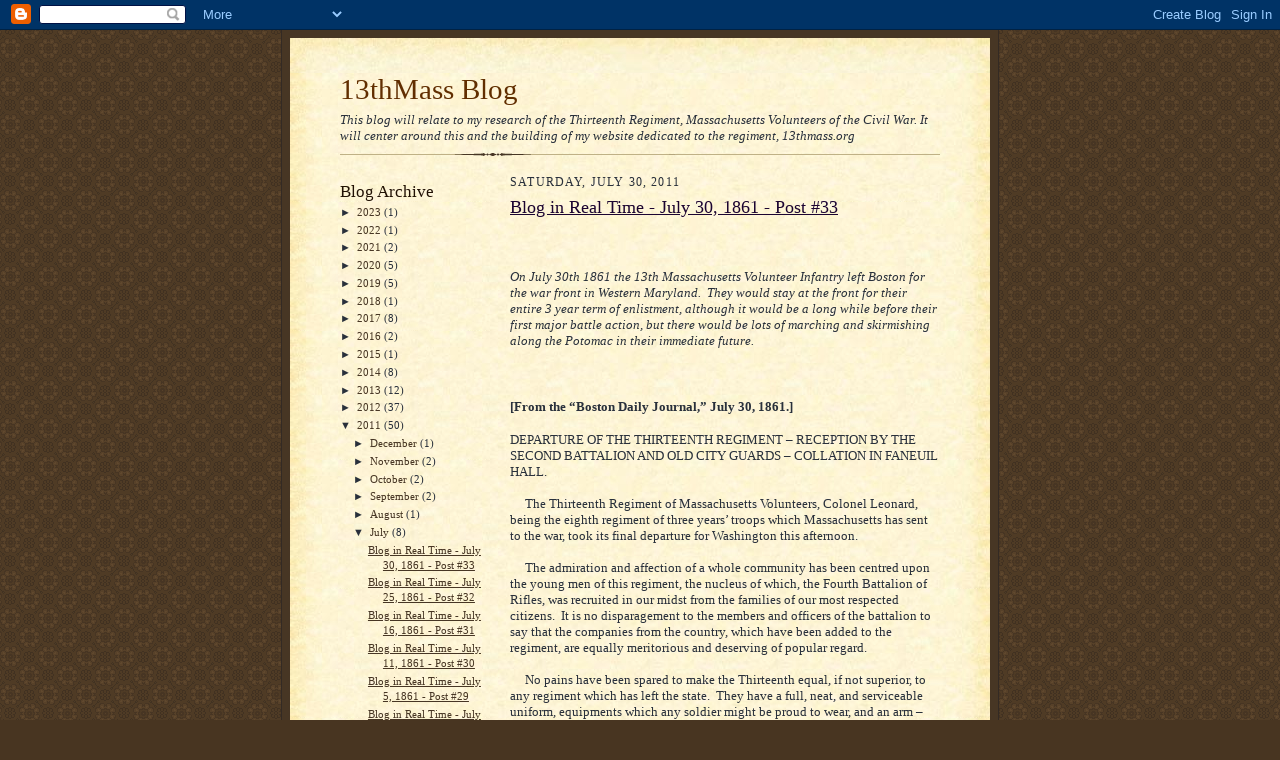

--- FILE ---
content_type: text/html; charset=UTF-8
request_url: https://13thmass.blogspot.com/2011/07/
body_size: 28133
content:
<!DOCTYPE html>
<html dir='ltr'>
<head>
<link href='https://www.blogger.com/static/v1/widgets/2944754296-widget_css_bundle.css' rel='stylesheet' type='text/css'/>
<meta content='text/html; charset=UTF-8' http-equiv='Content-Type'/>
<meta content='blogger' name='generator'/>
<link href='https://13thmass.blogspot.com/favicon.ico' rel='icon' type='image/x-icon'/>
<link href='https://13thmass.blogspot.com/2011/07/' rel='canonical'/>
<link rel="alternate" type="application/atom+xml" title="13thMass Blog - Atom" href="https://13thmass.blogspot.com/feeds/posts/default" />
<link rel="alternate" type="application/rss+xml" title="13thMass Blog - RSS" href="https://13thmass.blogspot.com/feeds/posts/default?alt=rss" />
<link rel="service.post" type="application/atom+xml" title="13thMass Blog - Atom" href="https://www.blogger.com/feeds/1947608627661246761/posts/default" />
<!--Can't find substitution for tag [blog.ieCssRetrofitLinks]-->
<meta content='https://13thmass.blogspot.com/2011/07/' property='og:url'/>
<meta content='13thMass Blog' property='og:title'/>
<meta content='This blog will relate to my research of the Thirteenth Regiment, Massachusetts Volunteers of the Civil War.  It will center around this and the building of my website dedicated to the regiment, 13thmass.org' property='og:description'/>
<title>13thMass Blog: July 2011</title>
<style id='page-skin-1' type='text/css'><!--
/*
-----------------------------------------------------
Blogger Template Style Sheet
Name:     Scribe
Date:     27 Feb 2004
Updated by: Blogger Team
------------------------------------------------------ */
/* Defaults
----------------------------------------------- */
body {
margin:0;
padding:0;
font-size: small;
text-align:center;
color:#29303b;
line-height:1.3em;
background:#483521 url("https://resources.blogblog.com/blogblog/data/scribe/bg.gif") repeat;
}
blockquote {
font-style:italic;
padding:0 32px;
line-height:1.6;
margin-top:0;
margin-right:0;
margin-bottom:.6em;
margin-left:0;
}
p {
margin:0;
padding:0;
}
abbr, acronym {
cursor:help;
font-style:normal;
}
code {
font-size: 90%;
white-space:normal;
color:#666;
}
hr {display:none;}
img {border:0;}
/* Link styles */
a:link {
color:#473624;
text-decoration:underline;
}
a:visited {
color: #956839;
text-decoration:underline;
}
a:hover {
color: #956839;
text-decoration:underline;
}
a:active {
color: #956839;
}
/* Layout
----------------------------------------------- */
#outer-wrapper {
background-color:#473624;
border-left:1px solid #332A24;
border-right:1px solid #332A24;
width:700px;
margin:0px auto;
padding:8px;
text-align:center;
font: normal normal 100% Georgia, Times New Roman,Sans-Serif;;
}
#main-top {
width:700px;
height:49px;
background:#FFF3DB url("https://resources.blogblog.com/blogblog/data/scribe/bg_paper_top.jpg") no-repeat top left;
margin:0px;
padding:0px;
display:block;
}
#main-bot {
width:700px;
height:81px;
background:#FFF3DB url("https://resources.blogblog.com/blogblog/data/scribe/bg_paper_bot.jpg") no-repeat top left;
margin:0;
padding:0;
display:block;
}
#wrap2 {
width:700px;
background:#FFF3DB url("https://resources.blogblog.com/blogblog/data/scribe/bg_paper_mid.jpg") repeat-y;
margin-top: -14px;
margin-right: 0px;
margin-bottom: 0px;
margin-left: 0px;
text-align:left;
display:block;
}
#wrap3 {
padding:0 50px;
}
.Header {
}
h1 {
margin:0;
padding-top:0;
padding-right:0;
padding-bottom:6px;
padding-left:0;
font: normal normal 225% Georgia, Times New Roman,sans-serif;
color: #612e00;
}
h1 a:link {
text-decoration:none;
color: #612e00;
}
h1 a:visited {
text-decoration:none;
}
h1 a:hover {
border:0;
text-decoration:none;
}
.Header .description {
margin:0;
padding:0;
line-height:1.5em;
color: #29303B;
font: italic normal 100% Georgia, Times New Roman, sans-serif;
}
#sidebar-wrapper {
clear:left;
}
#main {
width:430px;
float:right;
padding:8px 0;
margin:0;
word-wrap: break-word; /* fix for long text breaking sidebar float in IE */
overflow: hidden;     /* fix for long non-text content breaking IE sidebar float */
}
#sidebar {
width:150px;
float:left;
padding:8px 0;
margin:0;
word-wrap: break-word; /* fix for long text breaking sidebar float in IE */
overflow: hidden;     /* fix for long non-text content breaking IE sidebar float */
}
#footer {
clear:both;
background:url("https://resources.blogblog.com/blogblog/data/scribe/divider.gif") no-repeat top left;
padding-top:10px;
_padding-top:6px; /* IE Windows target */
}
#footer p {
line-height:1.5em;
font-size:75%;
}
/* Typography :: Main entry
----------------------------------------------- */
h2.date-header {
font-weight:normal;
text-transform:uppercase;
letter-spacing:.1em;
font-size:90%;
margin:0;
padding:0;
}
.post {
margin-top:8px;
margin-right:0;
margin-bottom:24px;
margin-left:0;
}
.post h3 {
font-weight:normal;
font-size:140%;
color:#1b0431;
margin:0;
padding:0;
}
.post h3 a {
color: #1b0431;
}
.post-body p {
line-height:1.5em;
margin-top:0;
margin-right:0;
margin-bottom:.6em;
margin-left:0;
}
.post-footer {
font-family: Verdana, sans-serif;
font-size:74%;
border-top:1px solid #BFB186;
padding-top:6px;
}
.post-footer a {
margin-right: 6px;
}
.post ul {
margin:0;
padding:0;
}
.post li {
line-height:1.5em;
list-style:none;
background:url("https://resources.blogblog.com/blogblog/data/scribe/list_icon.gif") no-repeat left .3em;
vertical-align:top;
padding-top: 0;
padding-right: 0;
padding-bottom: .6em;
padding-left: 17px;
margin:0;
}
.feed-links {
clear: both;
line-height: 2.5em;
}
#blog-pager-newer-link {
float: left;
}
#blog-pager-older-link {
float: right;
}
#blog-pager {
text-align: center;
}
/* Typography :: Sidebar
----------------------------------------------- */
.sidebar h2 {
margin:0;
padding:0;
color:#211104;
font: normal normal 150% Georgia, Times New Roman,sans-serif;
}
.sidebar h2 img {
margin-bottom:-4px;
}
.sidebar .widget {
font-size:86%;
margin-top:6px;
margin-right:0;
margin-bottom:12px;
margin-left:0;
padding:0;
line-height: 1.4em;
}
.sidebar ul li {
list-style: none;
margin:0;
}
.sidebar ul {
margin-left: 0;
padding-left: 0;
}
/* Comments
----------------------------------------------- */
#comments {}
#comments h4 {
font-weight:normal;
font-size:120%;
color:#29303B;
margin:0;
padding:0;
}
#comments-block {
line-height:1.5em;
}
.comment-author {
background:url("https://resources.blogblog.com/blogblog/data/scribe/list_icon.gif") no-repeat 2px .35em;
margin:.5em 0 0;
padding-top:0;
padding-right:0;
padding-bottom:0;
padding-left:20px;
font-weight:bold;
}
.comment-body {
margin:0;
padding-top:0;
padding-right:0;
padding-bottom:0;
padding-left:20px;
}
.comment-body p {
font-size:100%;
margin-top:0;
margin-right:0;
margin-bottom:.2em;
margin-left:0;
}
.comment-footer {
color:#29303B;
font-size:74%;
margin:0 0 10px;
padding-top:0;
padding-right:0;
padding-bottom:.75em;
padding-left:20px;
}
.comment-footer a:link {
color:#473624;
text-decoration:underline;
}
.comment-footer a:visited {
color:#716E6C;
text-decoration:underline;
}
.comment-footer a:hover {
color:#956839;
text-decoration:underline;
}
.comment-footer a:active {
color:#956839;
text-decoration:none;
}
.deleted-comment {
font-style:italic;
color:gray;
}
/* Profile
----------------------------------------------- */
#main .profile-data {
display:inline;
}
.profile-datablock, .profile-textblock {
margin-top:0;
margin-right:0;
margin-bottom:4px;
margin-left:0;
}
.profile-data {
margin:0;
padding-top:0;
padding-right:8px;
padding-bottom:0;
padding-left:0;
text-transform:uppercase;
letter-spacing:.1em;
font-size:90%;
color:#211104;
}
.profile-img {
float: left;
margin-top: 0;
margin-right: 5px;
margin-bottom: 5px;
margin-left: 0;
border:1px solid #A2907D;
padding:2px;
}
#header .widget, #main .widget {
margin-bottom:12px;
padding-bottom:12px;
}
#header {
background:url("https://resources.blogblog.com/blogblog/data/scribe/divider.gif") no-repeat bottom left;
}
/** Page structure tweaks for layout editor wireframe */
body#layout #outer-wrapper {
margin-top: 0;
padding-top: 0;
}
body#layout #wrap2,
body#layout #wrap3 {
margin-top: 0;
}
body#layout #main-top {
display:none;
}

--></style>
<link href='https://www.blogger.com/dyn-css/authorization.css?targetBlogID=1947608627661246761&amp;zx=4b96e1b1-346b-49fa-944a-091bac97fe93' media='none' onload='if(media!=&#39;all&#39;)media=&#39;all&#39;' rel='stylesheet'/><noscript><link href='https://www.blogger.com/dyn-css/authorization.css?targetBlogID=1947608627661246761&amp;zx=4b96e1b1-346b-49fa-944a-091bac97fe93' rel='stylesheet'/></noscript>
<meta name='google-adsense-platform-account' content='ca-host-pub-1556223355139109'/>
<meta name='google-adsense-platform-domain' content='blogspot.com'/>

</head>
<body>
<div class='navbar section' id='navbar'><div class='widget Navbar' data-version='1' id='Navbar1'><script type="text/javascript">
    function setAttributeOnload(object, attribute, val) {
      if(window.addEventListener) {
        window.addEventListener('load',
          function(){ object[attribute] = val; }, false);
      } else {
        window.attachEvent('onload', function(){ object[attribute] = val; });
      }
    }
  </script>
<div id="navbar-iframe-container"></div>
<script type="text/javascript" src="https://apis.google.com/js/platform.js"></script>
<script type="text/javascript">
      gapi.load("gapi.iframes:gapi.iframes.style.bubble", function() {
        if (gapi.iframes && gapi.iframes.getContext) {
          gapi.iframes.getContext().openChild({
              url: 'https://www.blogger.com/navbar/1947608627661246761?origin\x3dhttps://13thmass.blogspot.com',
              where: document.getElementById("navbar-iframe-container"),
              id: "navbar-iframe"
          });
        }
      });
    </script><script type="text/javascript">
(function() {
var script = document.createElement('script');
script.type = 'text/javascript';
script.src = '//pagead2.googlesyndication.com/pagead/js/google_top_exp.js';
var head = document.getElementsByTagName('head')[0];
if (head) {
head.appendChild(script);
}})();
</script>
</div></div>
<div id='outer-wrapper'>
<div id='main-top'></div>
<!-- placeholder for image -->
<div id='wrap2'><div id='wrap3'>
<div class='header section' id='header'><div class='widget Header' data-version='1' id='Header1'>
<div id='header-inner'>
<div class='titlewrapper'>
<h1 class='title'>
<a href='https://13thmass.blogspot.com/'>
13thMass Blog
</a>
</h1>
</div>
<div class='descriptionwrapper'>
<p class='description'><span>This blog will relate to my research of the Thirteenth Regiment, Massachusetts Volunteers of the Civil War.  It will center around this and the building of my website dedicated to the regiment, 13thmass.org</span></p>
</div>
</div>
</div></div>
<div id='crosscol-wrapper' style='text-align:center'>
<div class='crosscol no-items section' id='crosscol'></div>
</div>
<div id='sidebar-wrapper'>
<div class='sidebar section' id='sidebar'><div class='widget BlogArchive' data-version='1' id='BlogArchive2'>
<h2>Blog Archive</h2>
<div class='widget-content'>
<div id='ArchiveList'>
<div id='BlogArchive2_ArchiveList'>
<ul class='hierarchy'>
<li class='archivedate collapsed'>
<a class='toggle' href='javascript:void(0)'>
<span class='zippy'>

        &#9658;&#160;
      
</span>
</a>
<a class='post-count-link' href='https://13thmass.blogspot.com/2023/'>
2023
</a>
<span class='post-count' dir='ltr'>(1)</span>
<ul class='hierarchy'>
<li class='archivedate collapsed'>
<a class='toggle' href='javascript:void(0)'>
<span class='zippy'>

        &#9658;&#160;
      
</span>
</a>
<a class='post-count-link' href='https://13thmass.blogspot.com/2023/03/'>
March
</a>
<span class='post-count' dir='ltr'>(1)</span>
</li>
</ul>
</li>
</ul>
<ul class='hierarchy'>
<li class='archivedate collapsed'>
<a class='toggle' href='javascript:void(0)'>
<span class='zippy'>

        &#9658;&#160;
      
</span>
</a>
<a class='post-count-link' href='https://13thmass.blogspot.com/2022/'>
2022
</a>
<span class='post-count' dir='ltr'>(1)</span>
<ul class='hierarchy'>
<li class='archivedate collapsed'>
<a class='toggle' href='javascript:void(0)'>
<span class='zippy'>

        &#9658;&#160;
      
</span>
</a>
<a class='post-count-link' href='https://13thmass.blogspot.com/2022/04/'>
April
</a>
<span class='post-count' dir='ltr'>(1)</span>
</li>
</ul>
</li>
</ul>
<ul class='hierarchy'>
<li class='archivedate collapsed'>
<a class='toggle' href='javascript:void(0)'>
<span class='zippy'>

        &#9658;&#160;
      
</span>
</a>
<a class='post-count-link' href='https://13thmass.blogspot.com/2021/'>
2021
</a>
<span class='post-count' dir='ltr'>(2)</span>
<ul class='hierarchy'>
<li class='archivedate collapsed'>
<a class='toggle' href='javascript:void(0)'>
<span class='zippy'>

        &#9658;&#160;
      
</span>
</a>
<a class='post-count-link' href='https://13thmass.blogspot.com/2021/10/'>
October
</a>
<span class='post-count' dir='ltr'>(1)</span>
</li>
</ul>
<ul class='hierarchy'>
<li class='archivedate collapsed'>
<a class='toggle' href='javascript:void(0)'>
<span class='zippy'>

        &#9658;&#160;
      
</span>
</a>
<a class='post-count-link' href='https://13thmass.blogspot.com/2021/05/'>
May
</a>
<span class='post-count' dir='ltr'>(1)</span>
</li>
</ul>
</li>
</ul>
<ul class='hierarchy'>
<li class='archivedate collapsed'>
<a class='toggle' href='javascript:void(0)'>
<span class='zippy'>

        &#9658;&#160;
      
</span>
</a>
<a class='post-count-link' href='https://13thmass.blogspot.com/2020/'>
2020
</a>
<span class='post-count' dir='ltr'>(5)</span>
<ul class='hierarchy'>
<li class='archivedate collapsed'>
<a class='toggle' href='javascript:void(0)'>
<span class='zippy'>

        &#9658;&#160;
      
</span>
</a>
<a class='post-count-link' href='https://13thmass.blogspot.com/2020/05/'>
May
</a>
<span class='post-count' dir='ltr'>(3)</span>
</li>
</ul>
<ul class='hierarchy'>
<li class='archivedate collapsed'>
<a class='toggle' href='javascript:void(0)'>
<span class='zippy'>

        &#9658;&#160;
      
</span>
</a>
<a class='post-count-link' href='https://13thmass.blogspot.com/2020/03/'>
March
</a>
<span class='post-count' dir='ltr'>(1)</span>
</li>
</ul>
<ul class='hierarchy'>
<li class='archivedate collapsed'>
<a class='toggle' href='javascript:void(0)'>
<span class='zippy'>

        &#9658;&#160;
      
</span>
</a>
<a class='post-count-link' href='https://13thmass.blogspot.com/2020/01/'>
January
</a>
<span class='post-count' dir='ltr'>(1)</span>
</li>
</ul>
</li>
</ul>
<ul class='hierarchy'>
<li class='archivedate collapsed'>
<a class='toggle' href='javascript:void(0)'>
<span class='zippy'>

        &#9658;&#160;
      
</span>
</a>
<a class='post-count-link' href='https://13thmass.blogspot.com/2019/'>
2019
</a>
<span class='post-count' dir='ltr'>(5)</span>
<ul class='hierarchy'>
<li class='archivedate collapsed'>
<a class='toggle' href='javascript:void(0)'>
<span class='zippy'>

        &#9658;&#160;
      
</span>
</a>
<a class='post-count-link' href='https://13thmass.blogspot.com/2019/07/'>
July
</a>
<span class='post-count' dir='ltr'>(1)</span>
</li>
</ul>
<ul class='hierarchy'>
<li class='archivedate collapsed'>
<a class='toggle' href='javascript:void(0)'>
<span class='zippy'>

        &#9658;&#160;
      
</span>
</a>
<a class='post-count-link' href='https://13thmass.blogspot.com/2019/05/'>
May
</a>
<span class='post-count' dir='ltr'>(2)</span>
</li>
</ul>
<ul class='hierarchy'>
<li class='archivedate collapsed'>
<a class='toggle' href='javascript:void(0)'>
<span class='zippy'>

        &#9658;&#160;
      
</span>
</a>
<a class='post-count-link' href='https://13thmass.blogspot.com/2019/04/'>
April
</a>
<span class='post-count' dir='ltr'>(1)</span>
</li>
</ul>
<ul class='hierarchy'>
<li class='archivedate collapsed'>
<a class='toggle' href='javascript:void(0)'>
<span class='zippy'>

        &#9658;&#160;
      
</span>
</a>
<a class='post-count-link' href='https://13thmass.blogspot.com/2019/01/'>
January
</a>
<span class='post-count' dir='ltr'>(1)</span>
</li>
</ul>
</li>
</ul>
<ul class='hierarchy'>
<li class='archivedate collapsed'>
<a class='toggle' href='javascript:void(0)'>
<span class='zippy'>

        &#9658;&#160;
      
</span>
</a>
<a class='post-count-link' href='https://13thmass.blogspot.com/2018/'>
2018
</a>
<span class='post-count' dir='ltr'>(1)</span>
<ul class='hierarchy'>
<li class='archivedate collapsed'>
<a class='toggle' href='javascript:void(0)'>
<span class='zippy'>

        &#9658;&#160;
      
</span>
</a>
<a class='post-count-link' href='https://13thmass.blogspot.com/2018/06/'>
June
</a>
<span class='post-count' dir='ltr'>(1)</span>
</li>
</ul>
</li>
</ul>
<ul class='hierarchy'>
<li class='archivedate collapsed'>
<a class='toggle' href='javascript:void(0)'>
<span class='zippy'>

        &#9658;&#160;
      
</span>
</a>
<a class='post-count-link' href='https://13thmass.blogspot.com/2017/'>
2017
</a>
<span class='post-count' dir='ltr'>(8)</span>
<ul class='hierarchy'>
<li class='archivedate collapsed'>
<a class='toggle' href='javascript:void(0)'>
<span class='zippy'>

        &#9658;&#160;
      
</span>
</a>
<a class='post-count-link' href='https://13thmass.blogspot.com/2017/11/'>
November
</a>
<span class='post-count' dir='ltr'>(4)</span>
</li>
</ul>
<ul class='hierarchy'>
<li class='archivedate collapsed'>
<a class='toggle' href='javascript:void(0)'>
<span class='zippy'>

        &#9658;&#160;
      
</span>
</a>
<a class='post-count-link' href='https://13thmass.blogspot.com/2017/09/'>
September
</a>
<span class='post-count' dir='ltr'>(1)</span>
</li>
</ul>
<ul class='hierarchy'>
<li class='archivedate collapsed'>
<a class='toggle' href='javascript:void(0)'>
<span class='zippy'>

        &#9658;&#160;
      
</span>
</a>
<a class='post-count-link' href='https://13thmass.blogspot.com/2017/08/'>
August
</a>
<span class='post-count' dir='ltr'>(1)</span>
</li>
</ul>
<ul class='hierarchy'>
<li class='archivedate collapsed'>
<a class='toggle' href='javascript:void(0)'>
<span class='zippy'>

        &#9658;&#160;
      
</span>
</a>
<a class='post-count-link' href='https://13thmass.blogspot.com/2017/07/'>
July
</a>
<span class='post-count' dir='ltr'>(1)</span>
</li>
</ul>
<ul class='hierarchy'>
<li class='archivedate collapsed'>
<a class='toggle' href='javascript:void(0)'>
<span class='zippy'>

        &#9658;&#160;
      
</span>
</a>
<a class='post-count-link' href='https://13thmass.blogspot.com/2017/05/'>
May
</a>
<span class='post-count' dir='ltr'>(1)</span>
</li>
</ul>
</li>
</ul>
<ul class='hierarchy'>
<li class='archivedate collapsed'>
<a class='toggle' href='javascript:void(0)'>
<span class='zippy'>

        &#9658;&#160;
      
</span>
</a>
<a class='post-count-link' href='https://13thmass.blogspot.com/2016/'>
2016
</a>
<span class='post-count' dir='ltr'>(2)</span>
<ul class='hierarchy'>
<li class='archivedate collapsed'>
<a class='toggle' href='javascript:void(0)'>
<span class='zippy'>

        &#9658;&#160;
      
</span>
</a>
<a class='post-count-link' href='https://13thmass.blogspot.com/2016/08/'>
August
</a>
<span class='post-count' dir='ltr'>(2)</span>
</li>
</ul>
</li>
</ul>
<ul class='hierarchy'>
<li class='archivedate collapsed'>
<a class='toggle' href='javascript:void(0)'>
<span class='zippy'>

        &#9658;&#160;
      
</span>
</a>
<a class='post-count-link' href='https://13thmass.blogspot.com/2015/'>
2015
</a>
<span class='post-count' dir='ltr'>(1)</span>
<ul class='hierarchy'>
<li class='archivedate collapsed'>
<a class='toggle' href='javascript:void(0)'>
<span class='zippy'>

        &#9658;&#160;
      
</span>
</a>
<a class='post-count-link' href='https://13thmass.blogspot.com/2015/01/'>
January
</a>
<span class='post-count' dir='ltr'>(1)</span>
</li>
</ul>
</li>
</ul>
<ul class='hierarchy'>
<li class='archivedate collapsed'>
<a class='toggle' href='javascript:void(0)'>
<span class='zippy'>

        &#9658;&#160;
      
</span>
</a>
<a class='post-count-link' href='https://13thmass.blogspot.com/2014/'>
2014
</a>
<span class='post-count' dir='ltr'>(8)</span>
<ul class='hierarchy'>
<li class='archivedate collapsed'>
<a class='toggle' href='javascript:void(0)'>
<span class='zippy'>

        &#9658;&#160;
      
</span>
</a>
<a class='post-count-link' href='https://13thmass.blogspot.com/2014/12/'>
December
</a>
<span class='post-count' dir='ltr'>(2)</span>
</li>
</ul>
<ul class='hierarchy'>
<li class='archivedate collapsed'>
<a class='toggle' href='javascript:void(0)'>
<span class='zippy'>

        &#9658;&#160;
      
</span>
</a>
<a class='post-count-link' href='https://13thmass.blogspot.com/2014/11/'>
November
</a>
<span class='post-count' dir='ltr'>(1)</span>
</li>
</ul>
<ul class='hierarchy'>
<li class='archivedate collapsed'>
<a class='toggle' href='javascript:void(0)'>
<span class='zippy'>

        &#9658;&#160;
      
</span>
</a>
<a class='post-count-link' href='https://13thmass.blogspot.com/2014/05/'>
May
</a>
<span class='post-count' dir='ltr'>(5)</span>
</li>
</ul>
</li>
</ul>
<ul class='hierarchy'>
<li class='archivedate collapsed'>
<a class='toggle' href='javascript:void(0)'>
<span class='zippy'>

        &#9658;&#160;
      
</span>
</a>
<a class='post-count-link' href='https://13thmass.blogspot.com/2013/'>
2013
</a>
<span class='post-count' dir='ltr'>(12)</span>
<ul class='hierarchy'>
<li class='archivedate collapsed'>
<a class='toggle' href='javascript:void(0)'>
<span class='zippy'>

        &#9658;&#160;
      
</span>
</a>
<a class='post-count-link' href='https://13thmass.blogspot.com/2013/12/'>
December
</a>
<span class='post-count' dir='ltr'>(1)</span>
</li>
</ul>
<ul class='hierarchy'>
<li class='archivedate collapsed'>
<a class='toggle' href='javascript:void(0)'>
<span class='zippy'>

        &#9658;&#160;
      
</span>
</a>
<a class='post-count-link' href='https://13thmass.blogspot.com/2013/10/'>
October
</a>
<span class='post-count' dir='ltr'>(1)</span>
</li>
</ul>
<ul class='hierarchy'>
<li class='archivedate collapsed'>
<a class='toggle' href='javascript:void(0)'>
<span class='zippy'>

        &#9658;&#160;
      
</span>
</a>
<a class='post-count-link' href='https://13thmass.blogspot.com/2013/07/'>
July
</a>
<span class='post-count' dir='ltr'>(4)</span>
</li>
</ul>
<ul class='hierarchy'>
<li class='archivedate collapsed'>
<a class='toggle' href='javascript:void(0)'>
<span class='zippy'>

        &#9658;&#160;
      
</span>
</a>
<a class='post-count-link' href='https://13thmass.blogspot.com/2013/06/'>
June
</a>
<span class='post-count' dir='ltr'>(1)</span>
</li>
</ul>
<ul class='hierarchy'>
<li class='archivedate collapsed'>
<a class='toggle' href='javascript:void(0)'>
<span class='zippy'>

        &#9658;&#160;
      
</span>
</a>
<a class='post-count-link' href='https://13thmass.blogspot.com/2013/05/'>
May
</a>
<span class='post-count' dir='ltr'>(3)</span>
</li>
</ul>
<ul class='hierarchy'>
<li class='archivedate collapsed'>
<a class='toggle' href='javascript:void(0)'>
<span class='zippy'>

        &#9658;&#160;
      
</span>
</a>
<a class='post-count-link' href='https://13thmass.blogspot.com/2013/03/'>
March
</a>
<span class='post-count' dir='ltr'>(1)</span>
</li>
</ul>
<ul class='hierarchy'>
<li class='archivedate collapsed'>
<a class='toggle' href='javascript:void(0)'>
<span class='zippy'>

        &#9658;&#160;
      
</span>
</a>
<a class='post-count-link' href='https://13thmass.blogspot.com/2013/01/'>
January
</a>
<span class='post-count' dir='ltr'>(1)</span>
</li>
</ul>
</li>
</ul>
<ul class='hierarchy'>
<li class='archivedate collapsed'>
<a class='toggle' href='javascript:void(0)'>
<span class='zippy'>

        &#9658;&#160;
      
</span>
</a>
<a class='post-count-link' href='https://13thmass.blogspot.com/2012/'>
2012
</a>
<span class='post-count' dir='ltr'>(37)</span>
<ul class='hierarchy'>
<li class='archivedate collapsed'>
<a class='toggle' href='javascript:void(0)'>
<span class='zippy'>

        &#9658;&#160;
      
</span>
</a>
<a class='post-count-link' href='https://13thmass.blogspot.com/2012/12/'>
December
</a>
<span class='post-count' dir='ltr'>(2)</span>
</li>
</ul>
<ul class='hierarchy'>
<li class='archivedate collapsed'>
<a class='toggle' href='javascript:void(0)'>
<span class='zippy'>

        &#9658;&#160;
      
</span>
</a>
<a class='post-count-link' href='https://13thmass.blogspot.com/2012/11/'>
November
</a>
<span class='post-count' dir='ltr'>(1)</span>
</li>
</ul>
<ul class='hierarchy'>
<li class='archivedate collapsed'>
<a class='toggle' href='javascript:void(0)'>
<span class='zippy'>

        &#9658;&#160;
      
</span>
</a>
<a class='post-count-link' href='https://13thmass.blogspot.com/2012/10/'>
October
</a>
<span class='post-count' dir='ltr'>(1)</span>
</li>
</ul>
<ul class='hierarchy'>
<li class='archivedate collapsed'>
<a class='toggle' href='javascript:void(0)'>
<span class='zippy'>

        &#9658;&#160;
      
</span>
</a>
<a class='post-count-link' href='https://13thmass.blogspot.com/2012/09/'>
September
</a>
<span class='post-count' dir='ltr'>(3)</span>
</li>
</ul>
<ul class='hierarchy'>
<li class='archivedate collapsed'>
<a class='toggle' href='javascript:void(0)'>
<span class='zippy'>

        &#9658;&#160;
      
</span>
</a>
<a class='post-count-link' href='https://13thmass.blogspot.com/2012/07/'>
July
</a>
<span class='post-count' dir='ltr'>(6)</span>
</li>
</ul>
<ul class='hierarchy'>
<li class='archivedate collapsed'>
<a class='toggle' href='javascript:void(0)'>
<span class='zippy'>

        &#9658;&#160;
      
</span>
</a>
<a class='post-count-link' href='https://13thmass.blogspot.com/2012/06/'>
June
</a>
<span class='post-count' dir='ltr'>(16)</span>
</li>
</ul>
<ul class='hierarchy'>
<li class='archivedate collapsed'>
<a class='toggle' href='javascript:void(0)'>
<span class='zippy'>

        &#9658;&#160;
      
</span>
</a>
<a class='post-count-link' href='https://13thmass.blogspot.com/2012/05/'>
May
</a>
<span class='post-count' dir='ltr'>(4)</span>
</li>
</ul>
<ul class='hierarchy'>
<li class='archivedate collapsed'>
<a class='toggle' href='javascript:void(0)'>
<span class='zippy'>

        &#9658;&#160;
      
</span>
</a>
<a class='post-count-link' href='https://13thmass.blogspot.com/2012/04/'>
April
</a>
<span class='post-count' dir='ltr'>(2)</span>
</li>
</ul>
<ul class='hierarchy'>
<li class='archivedate collapsed'>
<a class='toggle' href='javascript:void(0)'>
<span class='zippy'>

        &#9658;&#160;
      
</span>
</a>
<a class='post-count-link' href='https://13thmass.blogspot.com/2012/02/'>
February
</a>
<span class='post-count' dir='ltr'>(1)</span>
</li>
</ul>
<ul class='hierarchy'>
<li class='archivedate collapsed'>
<a class='toggle' href='javascript:void(0)'>
<span class='zippy'>

        &#9658;&#160;
      
</span>
</a>
<a class='post-count-link' href='https://13thmass.blogspot.com/2012/01/'>
January
</a>
<span class='post-count' dir='ltr'>(1)</span>
</li>
</ul>
</li>
</ul>
<ul class='hierarchy'>
<li class='archivedate expanded'>
<a class='toggle' href='javascript:void(0)'>
<span class='zippy toggle-open'>

        &#9660;&#160;
      
</span>
</a>
<a class='post-count-link' href='https://13thmass.blogspot.com/2011/'>
2011
</a>
<span class='post-count' dir='ltr'>(50)</span>
<ul class='hierarchy'>
<li class='archivedate collapsed'>
<a class='toggle' href='javascript:void(0)'>
<span class='zippy'>

        &#9658;&#160;
      
</span>
</a>
<a class='post-count-link' href='https://13thmass.blogspot.com/2011/12/'>
December
</a>
<span class='post-count' dir='ltr'>(1)</span>
</li>
</ul>
<ul class='hierarchy'>
<li class='archivedate collapsed'>
<a class='toggle' href='javascript:void(0)'>
<span class='zippy'>

        &#9658;&#160;
      
</span>
</a>
<a class='post-count-link' href='https://13thmass.blogspot.com/2011/11/'>
November
</a>
<span class='post-count' dir='ltr'>(2)</span>
</li>
</ul>
<ul class='hierarchy'>
<li class='archivedate collapsed'>
<a class='toggle' href='javascript:void(0)'>
<span class='zippy'>

        &#9658;&#160;
      
</span>
</a>
<a class='post-count-link' href='https://13thmass.blogspot.com/2011/10/'>
October
</a>
<span class='post-count' dir='ltr'>(2)</span>
</li>
</ul>
<ul class='hierarchy'>
<li class='archivedate collapsed'>
<a class='toggle' href='javascript:void(0)'>
<span class='zippy'>

        &#9658;&#160;
      
</span>
</a>
<a class='post-count-link' href='https://13thmass.blogspot.com/2011/09/'>
September
</a>
<span class='post-count' dir='ltr'>(2)</span>
</li>
</ul>
<ul class='hierarchy'>
<li class='archivedate collapsed'>
<a class='toggle' href='javascript:void(0)'>
<span class='zippy'>

        &#9658;&#160;
      
</span>
</a>
<a class='post-count-link' href='https://13thmass.blogspot.com/2011/08/'>
August
</a>
<span class='post-count' dir='ltr'>(1)</span>
</li>
</ul>
<ul class='hierarchy'>
<li class='archivedate expanded'>
<a class='toggle' href='javascript:void(0)'>
<span class='zippy toggle-open'>

        &#9660;&#160;
      
</span>
</a>
<a class='post-count-link' href='https://13thmass.blogspot.com/2011/07/'>
July
</a>
<span class='post-count' dir='ltr'>(8)</span>
<ul class='posts'>
<li><a href='https://13thmass.blogspot.com/2011/07/blog-in-real-time-july-30-1861-post-33.html'>Blog in Real Time - July 30, 1861 - Post #33</a></li>
<li><a href='https://13thmass.blogspot.com/2011/07/blog-in-real-time-july-25-1861-post-32.html'>Blog in Real Time - July 25, 1861 - Post #32</a></li>
<li><a href='https://13thmass.blogspot.com/2011/07/blog-in-real-time-july-16-1861-post-31.html'>Blog in Real Time - July 16, 1861 - Post #31</a></li>
<li><a href='https://13thmass.blogspot.com/2011/07/blog-in-real-time-july-11-1861-post-30.html'>Blog in Real Time - July 11, 1861 - Post #30</a></li>
<li><a href='https://13thmass.blogspot.com/2011/07/blog-in-real-time-july-5-1861-post-29.html'>Blog in Real Time - July 5, 1861 - Post #29</a></li>
<li><a href='https://13thmass.blogspot.com/2011/07/blog-in-real-time-july-4-1861-post-28.html'>Blog in Real Time - July 4, 1861 - Post #28</a></li>
<li><a href='https://13thmass.blogspot.com/2011/07/blog-in-real-time-july-2-1861-post-27.html'>Blog in Real Time - July 2, 1861 - Post #27</a></li>
<li><a href='https://13thmass.blogspot.com/2011/07/blog-in-real-time-july-1-1861-post-26.html'>Blog in Real Time - July 1, 1861 - Post #26</a></li>
</ul>
</li>
</ul>
<ul class='hierarchy'>
<li class='archivedate collapsed'>
<a class='toggle' href='javascript:void(0)'>
<span class='zippy'>

        &#9658;&#160;
      
</span>
</a>
<a class='post-count-link' href='https://13thmass.blogspot.com/2011/06/'>
June
</a>
<span class='post-count' dir='ltr'>(6)</span>
</li>
</ul>
<ul class='hierarchy'>
<li class='archivedate collapsed'>
<a class='toggle' href='javascript:void(0)'>
<span class='zippy'>

        &#9658;&#160;
      
</span>
</a>
<a class='post-count-link' href='https://13thmass.blogspot.com/2011/05/'>
May
</a>
<span class='post-count' dir='ltr'>(13)</span>
</li>
</ul>
<ul class='hierarchy'>
<li class='archivedate collapsed'>
<a class='toggle' href='javascript:void(0)'>
<span class='zippy'>

        &#9658;&#160;
      
</span>
</a>
<a class='post-count-link' href='https://13thmass.blogspot.com/2011/04/'>
April
</a>
<span class='post-count' dir='ltr'>(11)</span>
</li>
</ul>
<ul class='hierarchy'>
<li class='archivedate collapsed'>
<a class='toggle' href='javascript:void(0)'>
<span class='zippy'>

        &#9658;&#160;
      
</span>
</a>
<a class='post-count-link' href='https://13thmass.blogspot.com/2011/03/'>
March
</a>
<span class='post-count' dir='ltr'>(2)</span>
</li>
</ul>
<ul class='hierarchy'>
<li class='archivedate collapsed'>
<a class='toggle' href='javascript:void(0)'>
<span class='zippy'>

        &#9658;&#160;
      
</span>
</a>
<a class='post-count-link' href='https://13thmass.blogspot.com/2011/01/'>
January
</a>
<span class='post-count' dir='ltr'>(2)</span>
</li>
</ul>
</li>
</ul>
<ul class='hierarchy'>
<li class='archivedate collapsed'>
<a class='toggle' href='javascript:void(0)'>
<span class='zippy'>

        &#9658;&#160;
      
</span>
</a>
<a class='post-count-link' href='https://13thmass.blogspot.com/2010/'>
2010
</a>
<span class='post-count' dir='ltr'>(20)</span>
<ul class='hierarchy'>
<li class='archivedate collapsed'>
<a class='toggle' href='javascript:void(0)'>
<span class='zippy'>

        &#9658;&#160;
      
</span>
</a>
<a class='post-count-link' href='https://13thmass.blogspot.com/2010/11/'>
November
</a>
<span class='post-count' dir='ltr'>(2)</span>
</li>
</ul>
<ul class='hierarchy'>
<li class='archivedate collapsed'>
<a class='toggle' href='javascript:void(0)'>
<span class='zippy'>

        &#9658;&#160;
      
</span>
</a>
<a class='post-count-link' href='https://13thmass.blogspot.com/2010/10/'>
October
</a>
<span class='post-count' dir='ltr'>(1)</span>
</li>
</ul>
<ul class='hierarchy'>
<li class='archivedate collapsed'>
<a class='toggle' href='javascript:void(0)'>
<span class='zippy'>

        &#9658;&#160;
      
</span>
</a>
<a class='post-count-link' href='https://13thmass.blogspot.com/2010/08/'>
August
</a>
<span class='post-count' dir='ltr'>(1)</span>
</li>
</ul>
<ul class='hierarchy'>
<li class='archivedate collapsed'>
<a class='toggle' href='javascript:void(0)'>
<span class='zippy'>

        &#9658;&#160;
      
</span>
</a>
<a class='post-count-link' href='https://13thmass.blogspot.com/2010/07/'>
July
</a>
<span class='post-count' dir='ltr'>(1)</span>
</li>
</ul>
<ul class='hierarchy'>
<li class='archivedate collapsed'>
<a class='toggle' href='javascript:void(0)'>
<span class='zippy'>

        &#9658;&#160;
      
</span>
</a>
<a class='post-count-link' href='https://13thmass.blogspot.com/2010/06/'>
June
</a>
<span class='post-count' dir='ltr'>(3)</span>
</li>
</ul>
<ul class='hierarchy'>
<li class='archivedate collapsed'>
<a class='toggle' href='javascript:void(0)'>
<span class='zippy'>

        &#9658;&#160;
      
</span>
</a>
<a class='post-count-link' href='https://13thmass.blogspot.com/2010/05/'>
May
</a>
<span class='post-count' dir='ltr'>(3)</span>
</li>
</ul>
<ul class='hierarchy'>
<li class='archivedate collapsed'>
<a class='toggle' href='javascript:void(0)'>
<span class='zippy'>

        &#9658;&#160;
      
</span>
</a>
<a class='post-count-link' href='https://13thmass.blogspot.com/2010/04/'>
April
</a>
<span class='post-count' dir='ltr'>(2)</span>
</li>
</ul>
<ul class='hierarchy'>
<li class='archivedate collapsed'>
<a class='toggle' href='javascript:void(0)'>
<span class='zippy'>

        &#9658;&#160;
      
</span>
</a>
<a class='post-count-link' href='https://13thmass.blogspot.com/2010/03/'>
March
</a>
<span class='post-count' dir='ltr'>(2)</span>
</li>
</ul>
<ul class='hierarchy'>
<li class='archivedate collapsed'>
<a class='toggle' href='javascript:void(0)'>
<span class='zippy'>

        &#9658;&#160;
      
</span>
</a>
<a class='post-count-link' href='https://13thmass.blogspot.com/2010/02/'>
February
</a>
<span class='post-count' dir='ltr'>(3)</span>
</li>
</ul>
<ul class='hierarchy'>
<li class='archivedate collapsed'>
<a class='toggle' href='javascript:void(0)'>
<span class='zippy'>

        &#9658;&#160;
      
</span>
</a>
<a class='post-count-link' href='https://13thmass.blogspot.com/2010/01/'>
January
</a>
<span class='post-count' dir='ltr'>(2)</span>
</li>
</ul>
</li>
</ul>
<ul class='hierarchy'>
<li class='archivedate collapsed'>
<a class='toggle' href='javascript:void(0)'>
<span class='zippy'>

        &#9658;&#160;
      
</span>
</a>
<a class='post-count-link' href='https://13thmass.blogspot.com/2009/'>
2009
</a>
<span class='post-count' dir='ltr'>(17)</span>
<ul class='hierarchy'>
<li class='archivedate collapsed'>
<a class='toggle' href='javascript:void(0)'>
<span class='zippy'>

        &#9658;&#160;
      
</span>
</a>
<a class='post-count-link' href='https://13thmass.blogspot.com/2009/12/'>
December
</a>
<span class='post-count' dir='ltr'>(3)</span>
</li>
</ul>
<ul class='hierarchy'>
<li class='archivedate collapsed'>
<a class='toggle' href='javascript:void(0)'>
<span class='zippy'>

        &#9658;&#160;
      
</span>
</a>
<a class='post-count-link' href='https://13thmass.blogspot.com/2009/11/'>
November
</a>
<span class='post-count' dir='ltr'>(2)</span>
</li>
</ul>
<ul class='hierarchy'>
<li class='archivedate collapsed'>
<a class='toggle' href='javascript:void(0)'>
<span class='zippy'>

        &#9658;&#160;
      
</span>
</a>
<a class='post-count-link' href='https://13thmass.blogspot.com/2009/10/'>
October
</a>
<span class='post-count' dir='ltr'>(6)</span>
</li>
</ul>
<ul class='hierarchy'>
<li class='archivedate collapsed'>
<a class='toggle' href='javascript:void(0)'>
<span class='zippy'>

        &#9658;&#160;
      
</span>
</a>
<a class='post-count-link' href='https://13thmass.blogspot.com/2009/09/'>
September
</a>
<span class='post-count' dir='ltr'>(2)</span>
</li>
</ul>
<ul class='hierarchy'>
<li class='archivedate collapsed'>
<a class='toggle' href='javascript:void(0)'>
<span class='zippy'>

        &#9658;&#160;
      
</span>
</a>
<a class='post-count-link' href='https://13thmass.blogspot.com/2009/08/'>
August
</a>
<span class='post-count' dir='ltr'>(4)</span>
</li>
</ul>
</li>
</ul>
</div>
</div>
<div class='clear'></div>
</div>
</div><div class='widget BlogSearch' data-version='1' id='BlogSearch1'>
<h2 class='title'>Search This Blog</h2>
<div class='widget-content'>
<div id='BlogSearch1_form'>
<form action='https://13thmass.blogspot.com/search' class='gsc-search-box' target='_top'>
<table cellpadding='0' cellspacing='0' class='gsc-search-box'>
<tbody>
<tr>
<td class='gsc-input'>
<input autocomplete='off' class='gsc-input' name='q' size='10' title='search' type='text' value=''/>
</td>
<td class='gsc-search-button'>
<input class='gsc-search-button' title='search' type='submit' value='Search'/>
</td>
</tr>
</tbody>
</table>
</form>
</div>
</div>
<div class='clear'></div>
</div><div class='widget LinkList' data-version='1' id='LinkList2'>
<h2>Links</h2>
<div class='widget-content'>
<ul>
<li><a href='https://friendsofcedarmountain.org/'>Friends of Cedar Mountain Battlefield</a></li>
<li><a href='https://smallbutimportantriots.com/'>Small But Important RIots</a></li>
<li><a href='http://npsfrsp.wordpress.com/'>Mysteries & Conundrums</a></li>
<li><a href='http://beyondthecrater.com/'>The Siege of Petersburg Online</a></li>
<li><a href='http://cenantua.wordpress.com/'>Cenantua's Blog</a></li>
<li><a href='http://markerhunter.wordpress.com/'>To the Sound of the Guns</a></li>
</ul>
<div class='clear'></div>
</div>
</div><div class='widget LinkList' data-version='1' id='LinkList1'>
<h2>My Website</h2>
<div class='widget-content'>
<ul>
<li><a href='http://www.13thmass.org'>13th Massachusetts Volunteers</a></li>
</ul>
<div class='clear'></div>
</div>
</div><div class='widget Followers' data-version='1' id='Followers1'>
<h2 class='title'>Followers</h2>
<div class='widget-content'>
<div id='Followers1-wrapper'>
<div style='margin-right:2px;'>
<div><script type="text/javascript" src="https://apis.google.com/js/platform.js"></script>
<div id="followers-iframe-container"></div>
<script type="text/javascript">
    window.followersIframe = null;
    function followersIframeOpen(url) {
      gapi.load("gapi.iframes", function() {
        if (gapi.iframes && gapi.iframes.getContext) {
          window.followersIframe = gapi.iframes.getContext().openChild({
            url: url,
            where: document.getElementById("followers-iframe-container"),
            messageHandlersFilter: gapi.iframes.CROSS_ORIGIN_IFRAMES_FILTER,
            messageHandlers: {
              '_ready': function(obj) {
                window.followersIframe.getIframeEl().height = obj.height;
              },
              'reset': function() {
                window.followersIframe.close();
                followersIframeOpen("https://www.blogger.com/followers/frame/1947608627661246761?colors\x3dCgt0cmFuc3BhcmVudBILdHJhbnNwYXJlbnQaByMyOTMwM2IiByMwMDAwMDAqByNGRkZGRkYyByMwMDAwMDA6ByMyOTMwM2JCByMwMDAwMDBKByMwMDAwMDBSByNGRkZGRkZaC3RyYW5zcGFyZW50\x26pageSize\x3d21\x26hl\x3den\x26origin\x3dhttps://13thmass.blogspot.com");
              },
              'open': function(url) {
                window.followersIframe.close();
                followersIframeOpen(url);
              }
            }
          });
        }
      });
    }
    followersIframeOpen("https://www.blogger.com/followers/frame/1947608627661246761?colors\x3dCgt0cmFuc3BhcmVudBILdHJhbnNwYXJlbnQaByMyOTMwM2IiByMwMDAwMDAqByNGRkZGRkYyByMwMDAwMDA6ByMyOTMwM2JCByMwMDAwMDBKByMwMDAwMDBSByNGRkZGRkZaC3RyYW5zcGFyZW50\x26pageSize\x3d21\x26hl\x3den\x26origin\x3dhttps://13thmass.blogspot.com");
  </script></div>
</div>
</div>
<div class='clear'></div>
</div>
</div><div class='widget BlogArchive' data-version='1' id='BlogArchive1'>
<h2>Blog Archive</h2>
<div class='widget-content'>
<div id='ArchiveList'>
<div id='BlogArchive1_ArchiveList'>
<ul class='hierarchy'>
<li class='archivedate collapsed'>
<a class='toggle' href='javascript:void(0)'>
<span class='zippy'>

        &#9658;&#160;
      
</span>
</a>
<a class='post-count-link' href='https://13thmass.blogspot.com/2023/'>
2023
</a>
<span class='post-count' dir='ltr'>(1)</span>
<ul class='hierarchy'>
<li class='archivedate collapsed'>
<a class='toggle' href='javascript:void(0)'>
<span class='zippy'>

        &#9658;&#160;
      
</span>
</a>
<a class='post-count-link' href='https://13thmass.blogspot.com/2023/03/'>
March
</a>
<span class='post-count' dir='ltr'>(1)</span>
</li>
</ul>
</li>
</ul>
<ul class='hierarchy'>
<li class='archivedate collapsed'>
<a class='toggle' href='javascript:void(0)'>
<span class='zippy'>

        &#9658;&#160;
      
</span>
</a>
<a class='post-count-link' href='https://13thmass.blogspot.com/2022/'>
2022
</a>
<span class='post-count' dir='ltr'>(1)</span>
<ul class='hierarchy'>
<li class='archivedate collapsed'>
<a class='toggle' href='javascript:void(0)'>
<span class='zippy'>

        &#9658;&#160;
      
</span>
</a>
<a class='post-count-link' href='https://13thmass.blogspot.com/2022/04/'>
April
</a>
<span class='post-count' dir='ltr'>(1)</span>
</li>
</ul>
</li>
</ul>
<ul class='hierarchy'>
<li class='archivedate collapsed'>
<a class='toggle' href='javascript:void(0)'>
<span class='zippy'>

        &#9658;&#160;
      
</span>
</a>
<a class='post-count-link' href='https://13thmass.blogspot.com/2021/'>
2021
</a>
<span class='post-count' dir='ltr'>(2)</span>
<ul class='hierarchy'>
<li class='archivedate collapsed'>
<a class='toggle' href='javascript:void(0)'>
<span class='zippy'>

        &#9658;&#160;
      
</span>
</a>
<a class='post-count-link' href='https://13thmass.blogspot.com/2021/10/'>
October
</a>
<span class='post-count' dir='ltr'>(1)</span>
</li>
</ul>
<ul class='hierarchy'>
<li class='archivedate collapsed'>
<a class='toggle' href='javascript:void(0)'>
<span class='zippy'>

        &#9658;&#160;
      
</span>
</a>
<a class='post-count-link' href='https://13thmass.blogspot.com/2021/05/'>
May
</a>
<span class='post-count' dir='ltr'>(1)</span>
</li>
</ul>
</li>
</ul>
<ul class='hierarchy'>
<li class='archivedate collapsed'>
<a class='toggle' href='javascript:void(0)'>
<span class='zippy'>

        &#9658;&#160;
      
</span>
</a>
<a class='post-count-link' href='https://13thmass.blogspot.com/2020/'>
2020
</a>
<span class='post-count' dir='ltr'>(5)</span>
<ul class='hierarchy'>
<li class='archivedate collapsed'>
<a class='toggle' href='javascript:void(0)'>
<span class='zippy'>

        &#9658;&#160;
      
</span>
</a>
<a class='post-count-link' href='https://13thmass.blogspot.com/2020/05/'>
May
</a>
<span class='post-count' dir='ltr'>(3)</span>
</li>
</ul>
<ul class='hierarchy'>
<li class='archivedate collapsed'>
<a class='toggle' href='javascript:void(0)'>
<span class='zippy'>

        &#9658;&#160;
      
</span>
</a>
<a class='post-count-link' href='https://13thmass.blogspot.com/2020/03/'>
March
</a>
<span class='post-count' dir='ltr'>(1)</span>
</li>
</ul>
<ul class='hierarchy'>
<li class='archivedate collapsed'>
<a class='toggle' href='javascript:void(0)'>
<span class='zippy'>

        &#9658;&#160;
      
</span>
</a>
<a class='post-count-link' href='https://13thmass.blogspot.com/2020/01/'>
January
</a>
<span class='post-count' dir='ltr'>(1)</span>
</li>
</ul>
</li>
</ul>
<ul class='hierarchy'>
<li class='archivedate collapsed'>
<a class='toggle' href='javascript:void(0)'>
<span class='zippy'>

        &#9658;&#160;
      
</span>
</a>
<a class='post-count-link' href='https://13thmass.blogspot.com/2019/'>
2019
</a>
<span class='post-count' dir='ltr'>(5)</span>
<ul class='hierarchy'>
<li class='archivedate collapsed'>
<a class='toggle' href='javascript:void(0)'>
<span class='zippy'>

        &#9658;&#160;
      
</span>
</a>
<a class='post-count-link' href='https://13thmass.blogspot.com/2019/07/'>
July
</a>
<span class='post-count' dir='ltr'>(1)</span>
</li>
</ul>
<ul class='hierarchy'>
<li class='archivedate collapsed'>
<a class='toggle' href='javascript:void(0)'>
<span class='zippy'>

        &#9658;&#160;
      
</span>
</a>
<a class='post-count-link' href='https://13thmass.blogspot.com/2019/05/'>
May
</a>
<span class='post-count' dir='ltr'>(2)</span>
</li>
</ul>
<ul class='hierarchy'>
<li class='archivedate collapsed'>
<a class='toggle' href='javascript:void(0)'>
<span class='zippy'>

        &#9658;&#160;
      
</span>
</a>
<a class='post-count-link' href='https://13thmass.blogspot.com/2019/04/'>
April
</a>
<span class='post-count' dir='ltr'>(1)</span>
</li>
</ul>
<ul class='hierarchy'>
<li class='archivedate collapsed'>
<a class='toggle' href='javascript:void(0)'>
<span class='zippy'>

        &#9658;&#160;
      
</span>
</a>
<a class='post-count-link' href='https://13thmass.blogspot.com/2019/01/'>
January
</a>
<span class='post-count' dir='ltr'>(1)</span>
</li>
</ul>
</li>
</ul>
<ul class='hierarchy'>
<li class='archivedate collapsed'>
<a class='toggle' href='javascript:void(0)'>
<span class='zippy'>

        &#9658;&#160;
      
</span>
</a>
<a class='post-count-link' href='https://13thmass.blogspot.com/2018/'>
2018
</a>
<span class='post-count' dir='ltr'>(1)</span>
<ul class='hierarchy'>
<li class='archivedate collapsed'>
<a class='toggle' href='javascript:void(0)'>
<span class='zippy'>

        &#9658;&#160;
      
</span>
</a>
<a class='post-count-link' href='https://13thmass.blogspot.com/2018/06/'>
June
</a>
<span class='post-count' dir='ltr'>(1)</span>
</li>
</ul>
</li>
</ul>
<ul class='hierarchy'>
<li class='archivedate collapsed'>
<a class='toggle' href='javascript:void(0)'>
<span class='zippy'>

        &#9658;&#160;
      
</span>
</a>
<a class='post-count-link' href='https://13thmass.blogspot.com/2017/'>
2017
</a>
<span class='post-count' dir='ltr'>(8)</span>
<ul class='hierarchy'>
<li class='archivedate collapsed'>
<a class='toggle' href='javascript:void(0)'>
<span class='zippy'>

        &#9658;&#160;
      
</span>
</a>
<a class='post-count-link' href='https://13thmass.blogspot.com/2017/11/'>
November
</a>
<span class='post-count' dir='ltr'>(4)</span>
</li>
</ul>
<ul class='hierarchy'>
<li class='archivedate collapsed'>
<a class='toggle' href='javascript:void(0)'>
<span class='zippy'>

        &#9658;&#160;
      
</span>
</a>
<a class='post-count-link' href='https://13thmass.blogspot.com/2017/09/'>
September
</a>
<span class='post-count' dir='ltr'>(1)</span>
</li>
</ul>
<ul class='hierarchy'>
<li class='archivedate collapsed'>
<a class='toggle' href='javascript:void(0)'>
<span class='zippy'>

        &#9658;&#160;
      
</span>
</a>
<a class='post-count-link' href='https://13thmass.blogspot.com/2017/08/'>
August
</a>
<span class='post-count' dir='ltr'>(1)</span>
</li>
</ul>
<ul class='hierarchy'>
<li class='archivedate collapsed'>
<a class='toggle' href='javascript:void(0)'>
<span class='zippy'>

        &#9658;&#160;
      
</span>
</a>
<a class='post-count-link' href='https://13thmass.blogspot.com/2017/07/'>
July
</a>
<span class='post-count' dir='ltr'>(1)</span>
</li>
</ul>
<ul class='hierarchy'>
<li class='archivedate collapsed'>
<a class='toggle' href='javascript:void(0)'>
<span class='zippy'>

        &#9658;&#160;
      
</span>
</a>
<a class='post-count-link' href='https://13thmass.blogspot.com/2017/05/'>
May
</a>
<span class='post-count' dir='ltr'>(1)</span>
</li>
</ul>
</li>
</ul>
<ul class='hierarchy'>
<li class='archivedate collapsed'>
<a class='toggle' href='javascript:void(0)'>
<span class='zippy'>

        &#9658;&#160;
      
</span>
</a>
<a class='post-count-link' href='https://13thmass.blogspot.com/2016/'>
2016
</a>
<span class='post-count' dir='ltr'>(2)</span>
<ul class='hierarchy'>
<li class='archivedate collapsed'>
<a class='toggle' href='javascript:void(0)'>
<span class='zippy'>

        &#9658;&#160;
      
</span>
</a>
<a class='post-count-link' href='https://13thmass.blogspot.com/2016/08/'>
August
</a>
<span class='post-count' dir='ltr'>(2)</span>
</li>
</ul>
</li>
</ul>
<ul class='hierarchy'>
<li class='archivedate collapsed'>
<a class='toggle' href='javascript:void(0)'>
<span class='zippy'>

        &#9658;&#160;
      
</span>
</a>
<a class='post-count-link' href='https://13thmass.blogspot.com/2015/'>
2015
</a>
<span class='post-count' dir='ltr'>(1)</span>
<ul class='hierarchy'>
<li class='archivedate collapsed'>
<a class='toggle' href='javascript:void(0)'>
<span class='zippy'>

        &#9658;&#160;
      
</span>
</a>
<a class='post-count-link' href='https://13thmass.blogspot.com/2015/01/'>
January
</a>
<span class='post-count' dir='ltr'>(1)</span>
</li>
</ul>
</li>
</ul>
<ul class='hierarchy'>
<li class='archivedate collapsed'>
<a class='toggle' href='javascript:void(0)'>
<span class='zippy'>

        &#9658;&#160;
      
</span>
</a>
<a class='post-count-link' href='https://13thmass.blogspot.com/2014/'>
2014
</a>
<span class='post-count' dir='ltr'>(8)</span>
<ul class='hierarchy'>
<li class='archivedate collapsed'>
<a class='toggle' href='javascript:void(0)'>
<span class='zippy'>

        &#9658;&#160;
      
</span>
</a>
<a class='post-count-link' href='https://13thmass.blogspot.com/2014/12/'>
December
</a>
<span class='post-count' dir='ltr'>(2)</span>
</li>
</ul>
<ul class='hierarchy'>
<li class='archivedate collapsed'>
<a class='toggle' href='javascript:void(0)'>
<span class='zippy'>

        &#9658;&#160;
      
</span>
</a>
<a class='post-count-link' href='https://13thmass.blogspot.com/2014/11/'>
November
</a>
<span class='post-count' dir='ltr'>(1)</span>
</li>
</ul>
<ul class='hierarchy'>
<li class='archivedate collapsed'>
<a class='toggle' href='javascript:void(0)'>
<span class='zippy'>

        &#9658;&#160;
      
</span>
</a>
<a class='post-count-link' href='https://13thmass.blogspot.com/2014/05/'>
May
</a>
<span class='post-count' dir='ltr'>(5)</span>
</li>
</ul>
</li>
</ul>
<ul class='hierarchy'>
<li class='archivedate collapsed'>
<a class='toggle' href='javascript:void(0)'>
<span class='zippy'>

        &#9658;&#160;
      
</span>
</a>
<a class='post-count-link' href='https://13thmass.blogspot.com/2013/'>
2013
</a>
<span class='post-count' dir='ltr'>(12)</span>
<ul class='hierarchy'>
<li class='archivedate collapsed'>
<a class='toggle' href='javascript:void(0)'>
<span class='zippy'>

        &#9658;&#160;
      
</span>
</a>
<a class='post-count-link' href='https://13thmass.blogspot.com/2013/12/'>
December
</a>
<span class='post-count' dir='ltr'>(1)</span>
</li>
</ul>
<ul class='hierarchy'>
<li class='archivedate collapsed'>
<a class='toggle' href='javascript:void(0)'>
<span class='zippy'>

        &#9658;&#160;
      
</span>
</a>
<a class='post-count-link' href='https://13thmass.blogspot.com/2013/10/'>
October
</a>
<span class='post-count' dir='ltr'>(1)</span>
</li>
</ul>
<ul class='hierarchy'>
<li class='archivedate collapsed'>
<a class='toggle' href='javascript:void(0)'>
<span class='zippy'>

        &#9658;&#160;
      
</span>
</a>
<a class='post-count-link' href='https://13thmass.blogspot.com/2013/07/'>
July
</a>
<span class='post-count' dir='ltr'>(4)</span>
</li>
</ul>
<ul class='hierarchy'>
<li class='archivedate collapsed'>
<a class='toggle' href='javascript:void(0)'>
<span class='zippy'>

        &#9658;&#160;
      
</span>
</a>
<a class='post-count-link' href='https://13thmass.blogspot.com/2013/06/'>
June
</a>
<span class='post-count' dir='ltr'>(1)</span>
</li>
</ul>
<ul class='hierarchy'>
<li class='archivedate collapsed'>
<a class='toggle' href='javascript:void(0)'>
<span class='zippy'>

        &#9658;&#160;
      
</span>
</a>
<a class='post-count-link' href='https://13thmass.blogspot.com/2013/05/'>
May
</a>
<span class='post-count' dir='ltr'>(3)</span>
</li>
</ul>
<ul class='hierarchy'>
<li class='archivedate collapsed'>
<a class='toggle' href='javascript:void(0)'>
<span class='zippy'>

        &#9658;&#160;
      
</span>
</a>
<a class='post-count-link' href='https://13thmass.blogspot.com/2013/03/'>
March
</a>
<span class='post-count' dir='ltr'>(1)</span>
</li>
</ul>
<ul class='hierarchy'>
<li class='archivedate collapsed'>
<a class='toggle' href='javascript:void(0)'>
<span class='zippy'>

        &#9658;&#160;
      
</span>
</a>
<a class='post-count-link' href='https://13thmass.blogspot.com/2013/01/'>
January
</a>
<span class='post-count' dir='ltr'>(1)</span>
</li>
</ul>
</li>
</ul>
<ul class='hierarchy'>
<li class='archivedate collapsed'>
<a class='toggle' href='javascript:void(0)'>
<span class='zippy'>

        &#9658;&#160;
      
</span>
</a>
<a class='post-count-link' href='https://13thmass.blogspot.com/2012/'>
2012
</a>
<span class='post-count' dir='ltr'>(37)</span>
<ul class='hierarchy'>
<li class='archivedate collapsed'>
<a class='toggle' href='javascript:void(0)'>
<span class='zippy'>

        &#9658;&#160;
      
</span>
</a>
<a class='post-count-link' href='https://13thmass.blogspot.com/2012/12/'>
December
</a>
<span class='post-count' dir='ltr'>(2)</span>
</li>
</ul>
<ul class='hierarchy'>
<li class='archivedate collapsed'>
<a class='toggle' href='javascript:void(0)'>
<span class='zippy'>

        &#9658;&#160;
      
</span>
</a>
<a class='post-count-link' href='https://13thmass.blogspot.com/2012/11/'>
November
</a>
<span class='post-count' dir='ltr'>(1)</span>
</li>
</ul>
<ul class='hierarchy'>
<li class='archivedate collapsed'>
<a class='toggle' href='javascript:void(0)'>
<span class='zippy'>

        &#9658;&#160;
      
</span>
</a>
<a class='post-count-link' href='https://13thmass.blogspot.com/2012/10/'>
October
</a>
<span class='post-count' dir='ltr'>(1)</span>
</li>
</ul>
<ul class='hierarchy'>
<li class='archivedate collapsed'>
<a class='toggle' href='javascript:void(0)'>
<span class='zippy'>

        &#9658;&#160;
      
</span>
</a>
<a class='post-count-link' href='https://13thmass.blogspot.com/2012/09/'>
September
</a>
<span class='post-count' dir='ltr'>(3)</span>
</li>
</ul>
<ul class='hierarchy'>
<li class='archivedate collapsed'>
<a class='toggle' href='javascript:void(0)'>
<span class='zippy'>

        &#9658;&#160;
      
</span>
</a>
<a class='post-count-link' href='https://13thmass.blogspot.com/2012/07/'>
July
</a>
<span class='post-count' dir='ltr'>(6)</span>
</li>
</ul>
<ul class='hierarchy'>
<li class='archivedate collapsed'>
<a class='toggle' href='javascript:void(0)'>
<span class='zippy'>

        &#9658;&#160;
      
</span>
</a>
<a class='post-count-link' href='https://13thmass.blogspot.com/2012/06/'>
June
</a>
<span class='post-count' dir='ltr'>(16)</span>
</li>
</ul>
<ul class='hierarchy'>
<li class='archivedate collapsed'>
<a class='toggle' href='javascript:void(0)'>
<span class='zippy'>

        &#9658;&#160;
      
</span>
</a>
<a class='post-count-link' href='https://13thmass.blogspot.com/2012/05/'>
May
</a>
<span class='post-count' dir='ltr'>(4)</span>
</li>
</ul>
<ul class='hierarchy'>
<li class='archivedate collapsed'>
<a class='toggle' href='javascript:void(0)'>
<span class='zippy'>

        &#9658;&#160;
      
</span>
</a>
<a class='post-count-link' href='https://13thmass.blogspot.com/2012/04/'>
April
</a>
<span class='post-count' dir='ltr'>(2)</span>
</li>
</ul>
<ul class='hierarchy'>
<li class='archivedate collapsed'>
<a class='toggle' href='javascript:void(0)'>
<span class='zippy'>

        &#9658;&#160;
      
</span>
</a>
<a class='post-count-link' href='https://13thmass.blogspot.com/2012/02/'>
February
</a>
<span class='post-count' dir='ltr'>(1)</span>
</li>
</ul>
<ul class='hierarchy'>
<li class='archivedate collapsed'>
<a class='toggle' href='javascript:void(0)'>
<span class='zippy'>

        &#9658;&#160;
      
</span>
</a>
<a class='post-count-link' href='https://13thmass.blogspot.com/2012/01/'>
January
</a>
<span class='post-count' dir='ltr'>(1)</span>
</li>
</ul>
</li>
</ul>
<ul class='hierarchy'>
<li class='archivedate expanded'>
<a class='toggle' href='javascript:void(0)'>
<span class='zippy toggle-open'>

        &#9660;&#160;
      
</span>
</a>
<a class='post-count-link' href='https://13thmass.blogspot.com/2011/'>
2011
</a>
<span class='post-count' dir='ltr'>(50)</span>
<ul class='hierarchy'>
<li class='archivedate collapsed'>
<a class='toggle' href='javascript:void(0)'>
<span class='zippy'>

        &#9658;&#160;
      
</span>
</a>
<a class='post-count-link' href='https://13thmass.blogspot.com/2011/12/'>
December
</a>
<span class='post-count' dir='ltr'>(1)</span>
</li>
</ul>
<ul class='hierarchy'>
<li class='archivedate collapsed'>
<a class='toggle' href='javascript:void(0)'>
<span class='zippy'>

        &#9658;&#160;
      
</span>
</a>
<a class='post-count-link' href='https://13thmass.blogspot.com/2011/11/'>
November
</a>
<span class='post-count' dir='ltr'>(2)</span>
</li>
</ul>
<ul class='hierarchy'>
<li class='archivedate collapsed'>
<a class='toggle' href='javascript:void(0)'>
<span class='zippy'>

        &#9658;&#160;
      
</span>
</a>
<a class='post-count-link' href='https://13thmass.blogspot.com/2011/10/'>
October
</a>
<span class='post-count' dir='ltr'>(2)</span>
</li>
</ul>
<ul class='hierarchy'>
<li class='archivedate collapsed'>
<a class='toggle' href='javascript:void(0)'>
<span class='zippy'>

        &#9658;&#160;
      
</span>
</a>
<a class='post-count-link' href='https://13thmass.blogspot.com/2011/09/'>
September
</a>
<span class='post-count' dir='ltr'>(2)</span>
</li>
</ul>
<ul class='hierarchy'>
<li class='archivedate collapsed'>
<a class='toggle' href='javascript:void(0)'>
<span class='zippy'>

        &#9658;&#160;
      
</span>
</a>
<a class='post-count-link' href='https://13thmass.blogspot.com/2011/08/'>
August
</a>
<span class='post-count' dir='ltr'>(1)</span>
</li>
</ul>
<ul class='hierarchy'>
<li class='archivedate expanded'>
<a class='toggle' href='javascript:void(0)'>
<span class='zippy toggle-open'>

        &#9660;&#160;
      
</span>
</a>
<a class='post-count-link' href='https://13thmass.blogspot.com/2011/07/'>
July
</a>
<span class='post-count' dir='ltr'>(8)</span>
<ul class='posts'>
<li><a href='https://13thmass.blogspot.com/2011/07/blog-in-real-time-july-30-1861-post-33.html'>Blog in Real Time - July 30, 1861 - Post #33</a></li>
<li><a href='https://13thmass.blogspot.com/2011/07/blog-in-real-time-july-25-1861-post-32.html'>Blog in Real Time - July 25, 1861 - Post #32</a></li>
<li><a href='https://13thmass.blogspot.com/2011/07/blog-in-real-time-july-16-1861-post-31.html'>Blog in Real Time - July 16, 1861 - Post #31</a></li>
<li><a href='https://13thmass.blogspot.com/2011/07/blog-in-real-time-july-11-1861-post-30.html'>Blog in Real Time - July 11, 1861 - Post #30</a></li>
<li><a href='https://13thmass.blogspot.com/2011/07/blog-in-real-time-july-5-1861-post-29.html'>Blog in Real Time - July 5, 1861 - Post #29</a></li>
<li><a href='https://13thmass.blogspot.com/2011/07/blog-in-real-time-july-4-1861-post-28.html'>Blog in Real Time - July 4, 1861 - Post #28</a></li>
<li><a href='https://13thmass.blogspot.com/2011/07/blog-in-real-time-july-2-1861-post-27.html'>Blog in Real Time - July 2, 1861 - Post #27</a></li>
<li><a href='https://13thmass.blogspot.com/2011/07/blog-in-real-time-july-1-1861-post-26.html'>Blog in Real Time - July 1, 1861 - Post #26</a></li>
</ul>
</li>
</ul>
<ul class='hierarchy'>
<li class='archivedate collapsed'>
<a class='toggle' href='javascript:void(0)'>
<span class='zippy'>

        &#9658;&#160;
      
</span>
</a>
<a class='post-count-link' href='https://13thmass.blogspot.com/2011/06/'>
June
</a>
<span class='post-count' dir='ltr'>(6)</span>
</li>
</ul>
<ul class='hierarchy'>
<li class='archivedate collapsed'>
<a class='toggle' href='javascript:void(0)'>
<span class='zippy'>

        &#9658;&#160;
      
</span>
</a>
<a class='post-count-link' href='https://13thmass.blogspot.com/2011/05/'>
May
</a>
<span class='post-count' dir='ltr'>(13)</span>
</li>
</ul>
<ul class='hierarchy'>
<li class='archivedate collapsed'>
<a class='toggle' href='javascript:void(0)'>
<span class='zippy'>

        &#9658;&#160;
      
</span>
</a>
<a class='post-count-link' href='https://13thmass.blogspot.com/2011/04/'>
April
</a>
<span class='post-count' dir='ltr'>(11)</span>
</li>
</ul>
<ul class='hierarchy'>
<li class='archivedate collapsed'>
<a class='toggle' href='javascript:void(0)'>
<span class='zippy'>

        &#9658;&#160;
      
</span>
</a>
<a class='post-count-link' href='https://13thmass.blogspot.com/2011/03/'>
March
</a>
<span class='post-count' dir='ltr'>(2)</span>
</li>
</ul>
<ul class='hierarchy'>
<li class='archivedate collapsed'>
<a class='toggle' href='javascript:void(0)'>
<span class='zippy'>

        &#9658;&#160;
      
</span>
</a>
<a class='post-count-link' href='https://13thmass.blogspot.com/2011/01/'>
January
</a>
<span class='post-count' dir='ltr'>(2)</span>
</li>
</ul>
</li>
</ul>
<ul class='hierarchy'>
<li class='archivedate collapsed'>
<a class='toggle' href='javascript:void(0)'>
<span class='zippy'>

        &#9658;&#160;
      
</span>
</a>
<a class='post-count-link' href='https://13thmass.blogspot.com/2010/'>
2010
</a>
<span class='post-count' dir='ltr'>(20)</span>
<ul class='hierarchy'>
<li class='archivedate collapsed'>
<a class='toggle' href='javascript:void(0)'>
<span class='zippy'>

        &#9658;&#160;
      
</span>
</a>
<a class='post-count-link' href='https://13thmass.blogspot.com/2010/11/'>
November
</a>
<span class='post-count' dir='ltr'>(2)</span>
</li>
</ul>
<ul class='hierarchy'>
<li class='archivedate collapsed'>
<a class='toggle' href='javascript:void(0)'>
<span class='zippy'>

        &#9658;&#160;
      
</span>
</a>
<a class='post-count-link' href='https://13thmass.blogspot.com/2010/10/'>
October
</a>
<span class='post-count' dir='ltr'>(1)</span>
</li>
</ul>
<ul class='hierarchy'>
<li class='archivedate collapsed'>
<a class='toggle' href='javascript:void(0)'>
<span class='zippy'>

        &#9658;&#160;
      
</span>
</a>
<a class='post-count-link' href='https://13thmass.blogspot.com/2010/08/'>
August
</a>
<span class='post-count' dir='ltr'>(1)</span>
</li>
</ul>
<ul class='hierarchy'>
<li class='archivedate collapsed'>
<a class='toggle' href='javascript:void(0)'>
<span class='zippy'>

        &#9658;&#160;
      
</span>
</a>
<a class='post-count-link' href='https://13thmass.blogspot.com/2010/07/'>
July
</a>
<span class='post-count' dir='ltr'>(1)</span>
</li>
</ul>
<ul class='hierarchy'>
<li class='archivedate collapsed'>
<a class='toggle' href='javascript:void(0)'>
<span class='zippy'>

        &#9658;&#160;
      
</span>
</a>
<a class='post-count-link' href='https://13thmass.blogspot.com/2010/06/'>
June
</a>
<span class='post-count' dir='ltr'>(3)</span>
</li>
</ul>
<ul class='hierarchy'>
<li class='archivedate collapsed'>
<a class='toggle' href='javascript:void(0)'>
<span class='zippy'>

        &#9658;&#160;
      
</span>
</a>
<a class='post-count-link' href='https://13thmass.blogspot.com/2010/05/'>
May
</a>
<span class='post-count' dir='ltr'>(3)</span>
</li>
</ul>
<ul class='hierarchy'>
<li class='archivedate collapsed'>
<a class='toggle' href='javascript:void(0)'>
<span class='zippy'>

        &#9658;&#160;
      
</span>
</a>
<a class='post-count-link' href='https://13thmass.blogspot.com/2010/04/'>
April
</a>
<span class='post-count' dir='ltr'>(2)</span>
</li>
</ul>
<ul class='hierarchy'>
<li class='archivedate collapsed'>
<a class='toggle' href='javascript:void(0)'>
<span class='zippy'>

        &#9658;&#160;
      
</span>
</a>
<a class='post-count-link' href='https://13thmass.blogspot.com/2010/03/'>
March
</a>
<span class='post-count' dir='ltr'>(2)</span>
</li>
</ul>
<ul class='hierarchy'>
<li class='archivedate collapsed'>
<a class='toggle' href='javascript:void(0)'>
<span class='zippy'>

        &#9658;&#160;
      
</span>
</a>
<a class='post-count-link' href='https://13thmass.blogspot.com/2010/02/'>
February
</a>
<span class='post-count' dir='ltr'>(3)</span>
</li>
</ul>
<ul class='hierarchy'>
<li class='archivedate collapsed'>
<a class='toggle' href='javascript:void(0)'>
<span class='zippy'>

        &#9658;&#160;
      
</span>
</a>
<a class='post-count-link' href='https://13thmass.blogspot.com/2010/01/'>
January
</a>
<span class='post-count' dir='ltr'>(2)</span>
</li>
</ul>
</li>
</ul>
<ul class='hierarchy'>
<li class='archivedate collapsed'>
<a class='toggle' href='javascript:void(0)'>
<span class='zippy'>

        &#9658;&#160;
      
</span>
</a>
<a class='post-count-link' href='https://13thmass.blogspot.com/2009/'>
2009
</a>
<span class='post-count' dir='ltr'>(17)</span>
<ul class='hierarchy'>
<li class='archivedate collapsed'>
<a class='toggle' href='javascript:void(0)'>
<span class='zippy'>

        &#9658;&#160;
      
</span>
</a>
<a class='post-count-link' href='https://13thmass.blogspot.com/2009/12/'>
December
</a>
<span class='post-count' dir='ltr'>(3)</span>
</li>
</ul>
<ul class='hierarchy'>
<li class='archivedate collapsed'>
<a class='toggle' href='javascript:void(0)'>
<span class='zippy'>

        &#9658;&#160;
      
</span>
</a>
<a class='post-count-link' href='https://13thmass.blogspot.com/2009/11/'>
November
</a>
<span class='post-count' dir='ltr'>(2)</span>
</li>
</ul>
<ul class='hierarchy'>
<li class='archivedate collapsed'>
<a class='toggle' href='javascript:void(0)'>
<span class='zippy'>

        &#9658;&#160;
      
</span>
</a>
<a class='post-count-link' href='https://13thmass.blogspot.com/2009/10/'>
October
</a>
<span class='post-count' dir='ltr'>(6)</span>
</li>
</ul>
<ul class='hierarchy'>
<li class='archivedate collapsed'>
<a class='toggle' href='javascript:void(0)'>
<span class='zippy'>

        &#9658;&#160;
      
</span>
</a>
<a class='post-count-link' href='https://13thmass.blogspot.com/2009/09/'>
September
</a>
<span class='post-count' dir='ltr'>(2)</span>
</li>
</ul>
<ul class='hierarchy'>
<li class='archivedate collapsed'>
<a class='toggle' href='javascript:void(0)'>
<span class='zippy'>

        &#9658;&#160;
      
</span>
</a>
<a class='post-count-link' href='https://13thmass.blogspot.com/2009/08/'>
August
</a>
<span class='post-count' dir='ltr'>(4)</span>
</li>
</ul>
</li>
</ul>
</div>
</div>
<div class='clear'></div>
</div>
</div><div class='widget Profile' data-version='1' id='Profile1'>
<h2>About Me</h2>
<div class='widget-content'>
<a href='https://www.blogger.com/profile/17520880540467372937'><img alt='My photo' class='profile-img' height='80' src='//blogger.googleusercontent.com/img/b/R29vZ2xl/AVvXsEh9SJfLsHR_KE6vz1AT5uO4ntScCFNCsILSra3GrUbZU7Z0WRoBKuTFSJAWD0RcZePOrLsCMzkt30T2mmXiYjHTQ2shYp9hzmVfnEGeF4hovjCQNc8kmgQkbsBGh6Xp5w/s220/facebook1.jpg' width='51'/></a>
<dl class='profile-datablock'>
<dt class='profile-data'>
<a class='profile-name-link g-profile' href='https://www.blogger.com/profile/17520880540467372937' rel='author' style='background-image: url(//www.blogger.com/img/logo-16.png);'>
B. Forbush
</a>
</dt>
</dl>
<a class='profile-link' href='https://www.blogger.com/profile/17520880540467372937' rel='author'>View my complete profile</a>
<div class='clear'></div>
</div>
</div><div class='widget BlogList' data-version='1' id='BlogList1'>
<h2 class='title'>My Blog List</h2>
<div class='widget-content'>
<div class='blog-list-container' id='BlogList1_container'>
<ul id='BlogList1_blogs'>
<li style='display: block;'>
<div class='blog-icon'>
<img data-lateloadsrc='https://lh3.googleusercontent.com/blogger_img_proxy/AEn0k_vzua_RuP9U4rXyRwd0smIclCa_4sO6T9moaYJ15USW60ccRaGTeM1CRdNTvxWzhhaY2gmjSopjLhBkPXMZmBy21Yr6z6FVOYMSvOHK89f2xw=s16-w16-h16' height='16' width='16'/>
</div>
<div class='blog-content'>
<div class='blog-title'>
<a href='https://irishamericancivilwar.com' target='_blank'>
Irish in the American Civil War</a>
</div>
<div class='item-content'>
<span class='item-title'>
<a href='https://irishamericancivilwar.com/2025/11/29/new-digital-resource-yankee-pensioners-in-ireland-1845-1905-an-interactive-map/' target='_blank'>
New Digital Resource: &#8220;Yankee&#8221; Pensioners in Ireland 1845-1905- An 
Interactive Map
</a>
</span>

                      -
                    
<span class='item-snippet'>
I&#8217;m delighted to announce the launch of a major new digitial resource, an 
interactive map with biographical info and addresses of 700+ women, men and 
child...
</span>
<div class='item-time'>
2 months ago
</div>
</div>
</div>
<div style='clear: both;'></div>
</li>
<li style='display: block;'>
<div class='blog-icon'>
<img data-lateloadsrc='https://lh3.googleusercontent.com/blogger_img_proxy/AEn0k_tALJZSDahDlEcFKKk-BlefnC4JOijBBbW2XN7yPA0XWFcxZtsyNDINknHrd5OUVLZKoqplahhu23ImPor9Mf10Lo4w-OViuAYECIEU4hUQx0QJRLE=s16-w16-h16' height='16' width='16'/>
</div>
<div class='blog-content'>
<div class='blog-title'>
<a href='https://48thpennsylvania.blogspot.com/' target='_blank'>
The 48th Pennsylvania Infantry/Civil War Musings</a>
</div>
<div class='item-content'>
<span class='item-title'>
<a href='https://48thpennsylvania.blogspot.com/2025/10/faces-of-48th-sergeant-benevill-ben.html' target='_blank'>
Faces of the 48th: Sergeant Benevill Williams, Co. I
</a>
</span>

                      -
                    
<span class='item-snippet'>


Benevill (sometimes spelled Benneville and sometimes called either Ben or 
Benney) Williams was born in Schuylkill County, Pennsylvania, on December 
2, 18...
</span>
<div class='item-time'>
3 months ago
</div>
</div>
</div>
<div style='clear: both;'></div>
</li>
<li style='display: block;'>
<div class='blog-icon'>
<img data-lateloadsrc='https://lh3.googleusercontent.com/blogger_img_proxy/AEn0k_uBjaS86FWaBGc2lJIWeJDxANiWYkL4CjYYapGvyj7My2YumbkTErVZU7vZt_6Fvj43I3Vb5X2CUYMrQwIyT6nDud4GAOCXUkGo1cU5od4=s16-w16-h16' height='16' width='16'/>
</div>
<div class='blog-content'>
<div class='blog-title'>
<a href='http://savasbeatie.blogspot.com/' target='_blank'>
A Publisher's Perspective</a>
</div>
<div class='item-content'>
<span class='item-title'>
<a href='http://savasbeatie.blogspot.com/2017/07/divining-past-from-recollected-scraps.html' target='_blank'>
Divining the Past From Recollected Scraps....
</a>
</span>

                      -
                    
<span class='item-snippet'>
 X
It has taken me a while, but I got there. 

After digging into firsthand accounts for 30+ years, and publishing books 
for nearly that long, I have reache...
</span>
<div class='item-time'>
8 years ago
</div>
</div>
</div>
<div style='clear: both;'></div>
</li>
<li style='display: block;'>
<div class='blog-icon'>
<img data-lateloadsrc='https://lh3.googleusercontent.com/blogger_img_proxy/AEn0k_tLVq1IeFgTSwoXJem_ZSVmDgp0mRJYWSUVYncGyW4t9e8HAPvxoMhXfsFpNdF0QuEUhTvOvVKs27So_WkF0vqe8vkipphE990aMZYTvxDxOsUz1YwKOco=s16-w16-h16' height='16' width='16'/>
</div>
<div class='blog-content'>
<div class='blog-title'>
<a href='http://savasbeatiemarketing.blogspot.com/' target='_blank'>
On Marketing</a>
</div>
<div class='item-content'>
<span class='item-title'>
<a href='http://savasbeatiemarketing.blogspot.com/2016/11/biography-of-civil-war-cavalry-general.html' target='_blank'>
Biography of Civil War Cavalry General Receives 2016 North Carolina Society 
of Historians Book Award
</a>
</span>

                      -
                    
<span class='item-snippet'>
 

EL DORADO HILLS, CA: November 10, 2016 &#8211; Sheridan R. 
Barringer was recently honored by the North Carolina Society of Historians 
(NCSH) at their Diamond ...
</span>
<div class='item-time'>
9 years ago
</div>
</div>
</div>
<div style='clear: both;'></div>
</li>
<li style='display: block;'>
<div class='blog-icon'>
<img data-lateloadsrc='https://lh3.googleusercontent.com/blogger_img_proxy/AEn0k_uc2S37RbRIGqj9njqQGJh3RPno27M9TbrkXfd9kYGnOaVHxg9w2zfUzalvlXV8J8RPybP0g3E4JPtvK-QL0EN33LUjfcPKu-fgq9Yvjsg=s16-w16-h16' height='16' width='16'/>
</div>
<div class='blog-content'>
<div class='blog-title'>
<a href='http://civilwarmed.blogspot.com/' target='_blank'>
Civil War Medicine (and Writing)</a>
</div>
<div class='item-content'>
<span class='item-title'>
<a href='http://civilwarmed.blogspot.com/2016/06/the-free-state-oftexas-book-review-lone.html' target='_blank'>
The Free State of...Texas (Book Review: "Lone Star Unionism")
</a>
</span>

                      -
                    
<span class='item-snippet'>
*Reading this book and writing this review comes at a great time with the 
forthcoming release of the much-anticipated film, The Free State of Jones! 
And as...
</span>
<div class='item-time'>
9 years ago
</div>
</div>
</div>
<div style='clear: both;'></div>
</li>
<li style='display: block;'>
<div class='blog-icon'>
<img data-lateloadsrc='https://lh3.googleusercontent.com/blogger_img_proxy/AEn0k_sDWNIzjw21rzvJqleLxOM6OnX43QXs8v2EdAYlc6VPSJLEVMXGkmhn4TkBNB7ZjSVZgz85No0SmBcGa4XMRfMNH46Qxq4mKCd-fLuJs-k=s16-w16-h16' height='16' width='16'/>
</div>
<div class='blog-content'>
<div class='blog-title'>
<a href='http://montereypass.blogspot.com/feeds/posts/default' target='_blank'>
War Returns to South Mountain</a>
</div>
<div class='item-content'>
<span class='item-title'>
<!--Can't find substitution for tag [item.itemTitle]-->
</span>

                      -
                    
<span class='item-snippet'>
<!--Can't find substitution for tag [item.itemSnippet]-->
</span>
<div class='item-time'>
<!--Can't find substitution for tag [item.timePeriodSinceLastUpdate]-->
</div>
</div>
</div>
<div style='clear: both;'></div>
</li>
</ul>
<div class='clear'></div>
</div>
</div>
</div></div>
</div>
<div class='main section' id='main'><div class='widget Blog' data-version='1' id='Blog1'>
<div class='blog-posts hfeed'>

          <div class="date-outer">
        
<h2 class='date-header'><span>Saturday, July 30, 2011</span></h2>

          <div class="date-posts">
        
<div class='post-outer'>
<div class='post hentry uncustomized-post-template' itemprop='blogPost' itemscope='itemscope' itemtype='http://schema.org/BlogPosting'>
<meta content='1947608627661246761' itemprop='blogId'/>
<meta content='8392550657188636355' itemprop='postId'/>
<a name='8392550657188636355'></a>
<h3 class='post-title entry-title' itemprop='name'>
<a href='https://13thmass.blogspot.com/2011/07/blog-in-real-time-july-30-1861-post-33.html'>Blog in Real Time - July 30, 1861 - Post #33</a>
</h3>
<div class='post-header'>
<div class='post-header-line-1'></div>
</div>
<div class='post-body entry-content' id='post-body-8392550657188636355' itemprop='description articleBody'>
<h4><i style="font-weight: normal;">&nbsp;</i></h4><h4><i style="font-weight: normal;">On July 30th 1861 the 13th Massachusetts Volunteer Infantry left Boston for the war front in Western Maryland.&nbsp; They would stay at the front for their entire 3 year term of enlistment, although it would be a long while before their first major battle action, but there would be lots of marching and skirmishing along the Potomac in their immediate future.&nbsp; </i></h4><h4>&nbsp;</h4><h4>[From the &#8220;Boston Daily Journal,&#8221; July 30, 1861.]</h4>DEPARTURE OF THE THIRTEENTH REGIMENT &#8211; RECEPTION BY THE SECOND BATTALION AND OLD CITY GUARDS &#8211; COLLATION IN FANEUIL HALL.<br />
<br />
&nbsp;&nbsp;&nbsp;&nbsp;&nbsp;The Thirteenth Regiment of Massachusetts Volunteers, Colonel Leonard, being the eighth regiment of three years&#8217; troops which Massachusetts has sent to the war, took its final departure for Washington this afternoon.<br />
<br />
<div style="text-align: left;">&nbsp;&nbsp;&nbsp;&nbsp; The admiration and affection of a whole community has been centred upon the young men of this regiment, the nucleus of which, the Fourth Battalion of Rifles, was recruited in our midst from the families of our most respected citizens.&nbsp; It is no disparagement to the members and officers of the battalion to say that the companies from the country, which have been added to the regiment, are equally meritorious and deserving of popular regard.<br />
<br />
&nbsp;&nbsp;&nbsp;&nbsp; No pains have been spared to make the Thirteenth equal, if not superior, to any regiment which has left the state.&nbsp; They have a full, neat, and serviceable uniform, equipments which any soldier might be proud to wear, and an arm &#8211; the Enfield rifle musket &#8211; which has been pronounced by the officers of the regiment to be the most delicate, highly finished, and defensible weapon in the infantry service.</div><div style="text-align: left;"><br />
</div><div style="text-align: center;">ARRIVAL OF THE REGIMENT IN BOSTON.<br />
</div><div style="text-align: left;">&nbsp;&nbsp;&nbsp;&nbsp; The regiment, which has been quartered at Fort Independence, came up to the city on the steamer &#8220;Nelly Baker,&#8221; the boat making two special trips for the purpose.&nbsp; She arrived at the foot of Long Wharf at a quarter before one o&#8217;clock, bringing Companies B, C, F, I, and K, under command of Major Gould, and then returned for the remainder of the regiment, which was finally landed in the city at a quarter past two.</div><div style="text-align: left;"><br />
</div><div style="text-align: left;">&nbsp;&nbsp; As each detachment of troops left the fort, bidding adieu to quarters which have been the scene of so much happiness, they were honored with a parting salute by Sergeant Parr, the United States ordnance officer in charge of the post.&nbsp; The troops acknowledged the compliment with hearty cheers.</div><div style="text-align: left;"><br />
</div><div style="text-align: center;">THE ESCORT.<br />
</div><div style="text-align: left;">&nbsp; &nbsp;&nbsp; &nbsp;The courtesy of escorting the regiment through the city was accepted by Colonel Leonard from the Second Battalion of Infantry, Major Ralph W. Newton, and the Old City Guard, and past members of the Fourth Battalion of Rifles under Col. Jonas H. French. The two corps paraded as a battalion, being accompanied by Gilmore&#8217;s Band, and the Old Guard by the Boston Brigade Band. The first troops which arrived remained under cover of the sheds, where they were protected from the rain until their comrades reached the wharf, when the line was formed and the regiment escorted up and down State Street, making the detour of the Old state House, through Merchants Row to Faneuil Hall.</div><div style="text-align: left;"><br />
</div><div style="text-align: center;">THE COLLATION.</div><div style="text-align: left;">&nbsp; &nbsp; &nbsp; The hospitalities of the city were extended to the regiment by His Honor the Mayor, in the form of a collation to have been served to the men on the Common; but the storm which prevailed interrupted the programme of the march and collation, and the latter was laid on the table in the &#8220;Old Cradle of Liberty,&#8221; which the regiment reached about three o&#8217;clock. Hastily partaking of a most acceptable repast, the line was re-formed, and the regiment took up the line of</div><div style="text-align: left;"><br />
</div><div style="text-align: center;">MARCH THROUGH THE CITY.<br />
</div><div style="text-align: left;">&nbsp; &nbsp;&nbsp;Nothing but the storm which prevailed all day prevented this regiment from receiving an ovation surpassing any which has been given to the troops going before it. &nbsp;</div><div style="text-align: left;"><br />
</div><div style="text-align: left;">&nbsp; &nbsp; &nbsp;The social position of the members, the reputation which they have achieved in drill and discipline, and the fact that a majority of the officers of the regiment were representative members of some of our most popular organizations, grown up and educated amongst us, - all these circumstances conspired to ensure the regiment a most generous and enthusiastic demonstration.</div><div style="text-align: left;"><br />
</div><div style="text-align: left;">&nbsp; &nbsp; &nbsp;The march through the city was accomplished under trying circumstances, the condition of the streets harassing the troops, encumbered as they were with overcoats and knapsacks. The route was through Merchants Row, up state and Washington Streets to the long freight depot of the Boston &amp; Worcester Railroad, which they entered out of Harvard Street.&nbsp; Instead of a &#8220;sea of heads,&#8221; an ocean of umbrellas filled the streets, surging with the increase from streams of anxious spectators which poured in from every alley and by-way; and above the beating of drums and blast of horns arose the shouts of the people, cheering the brave boys who have pledged their lives in the defence of the Union. What was lacking in numbers was made up in enthusiasm by the people who lined the way.&nbsp; Bouquets were showered in profusion upon the troops by loving hands whose hearts went with floral tributes which they gave.</div><div style="text-align: left;"><br />
</div><div style="text-align: left;">&nbsp; &nbsp; &nbsp;At the depot scenes occurred never to be forgotten.&nbsp; The fair friends of the troops were in full possession of the place, and when the regiment filed into the cars, the flying moments, which to the actors were as hours, were fraught with incidents of self-sacrifice, of womanly devotion, and manly heroism which caused the stoutest heart to quail and the sternest lip to quiver.&nbsp; There was no calling back of husbands, sons, and brothers, no repining, but brave words of encouragement, pious counsels, and motherly advice to the young and inexperienced volunteer as the final good-by and &#8220;God bless you&#8221; was spoken.</div><div style="text-align: left;"><br />
</div><div style="text-align: center;">THE DEPARTURE.</div><div style="text-align: left;">&nbsp; &nbsp;&nbsp; &nbsp;The train left the depot at precisely five o&#8217;clock, amid the cheers of thousands of people who filled the side tracks and covered the bridges under which the train passed.&nbsp; The baggage-wagons and horses of the regiment were sent forward in advance of the troops. In this latter respect the regiment fared as well as those who have preceded it. The regiment carried with it two stands of color, consisting of a State and National flag, which were presented to them by the State without ceremony, just as they were leaving the city.&nbsp;</div><div style="text-align: left;"><br />
</div><div style="text-align: center;">THE REGIMENTAL ROSTER.<br />
</div><table border="0" cellpadding="2" cellspacing="2" style="margin-left: auto; margin-right: auto; text-align: left; width: 430px;"><tbody>
<tr>                            <td style="text-align: left; vertical-align: top;">Colonel</td>                            <td style="text-align: left; vertical-align: top;">Samuel H. Leonard, of Boston.</td>                          </tr>
<tr>                            <td style="text-align: left; vertical-align: top;">Lieutenant-Colonel&nbsp;</td>                            <td style="text-align: left; vertical-align: top;">N. Walter Batchelder, of Boston.</td>                          </tr>
<tr>                            <td style="text-align: left; vertical-align: top;">Major&nbsp;</td>                            <td style="text-align: left; vertical-align: top;">Jacob Parker Gould, of Stoneham.</td>                          </tr>
<tr>                            <td style="text-align: left; vertical-align: top;">Adjutant</td>                            <td style="text-align: left; vertical-align: top;">David H. Bradlee, of Boston.</td>                          </tr>
<tr>                            <td style="text-align: left; vertical-align: top;">Quartermaster</td>                            <td style="text-align: left; vertical-align: top;">George E. Craig, of Boston.</td>                          </tr>
<tr>                            <td style="text-align: left; vertical-align: top;">Surgeon</td>                            <td style="text-align: left; vertical-align: top;">Allston W. Whitney, of Boston.</td>                          </tr>
<tr>                            <td style="text-align: left; vertical-align: top;">Assistant Surgeon&nbsp;</td>                            <td style="text-align: left; vertical-align: top;">J. Theodore Heard, of Boston.</td>                          </tr>
<tr>                            <td style="text-align: left; vertical-align: top;">Chaplain</td>                            <td style="text-align: left; vertical-align: top;">Noah M. Gaylord, of Boston.<br />
<br />
</td></tr>
</tbody></table><div style="text-align: left;">The following is a list of the officers of the regiment:<br />
<br />
<br />
Company A. &#8211; Captain, James A. Fox; First Lieutenant, Samuel N. Neat; Second Lieutenant, George Bush.<br />
Company B. &#8211; Captain, Joseph S. Cary; First Lieutenant, John G. Hovey; Second Lieutenant, Augustus N. Sampson.<br />
Company C. &#8211; Captain, John Kurtz; First Lieutenant, William H. Jackson; Second Lieutenant, Walter H. Judson.</div>Company D. &#8211; Captain, Augustine Harlow; First Lieutenant, Charles H. Hovey; Second Lieutenant, William H. Cary.<br />
Company E. &#8211; Captain, Charles R. M. Pratt; First Lieutenant, Joseph Colburn; Second Lieutenant, Edwin R. Frost.<br />
Company F. &#8211; Captain, Henry Whitcomb; First Lieutenant Abel H. Pope; Second Lieutenant, Charles F. Morse.<br />
Company G. &#8211; Captain, Eben W. Fiske; First Lieutenant, Loring S. Richardson; Second Lieutenant, John Foley.<br />
Company H.- Captain, William L. Clarke; First Lieutenant, Perry D. Chamberlain; Second Lieutenant, Francis Jenks.<br />
Company I. &#8211; Captain, Charles H. R. Schreiber; First Lieutenant, Moses P. Palmer; Second Lieutenant, David Brown.<br />
Company K. &#8211; Captain, William P. Blackmer; First Lieutenant, William B. Bacon; Second Lieutenant, Charles B. Fox.<br />
<br />
<div style="text-align: center;">ON THE ROAD.<br />
</div><div style="text-align: left;">&nbsp; &nbsp; &nbsp;After leaving the station of the Boston &amp; Worcester Railroad the regiment was greeted with cheers and fluttering handkerchiefs all along the route to Worcester. The citizens of the towns on the road seemed to have been on the watch for the train, and as the regiment went quickly past they improved the short time by the most energetic demonstration of good-will.&nbsp; It was a considerable distance beyond the city that the members of the regiment took a last look of Boston friends.&nbsp; Far out on the Back Bay lands were a considerable number of ladies and gentlemen who seemed to vie with each other in their exertions to cheer the departing soldiers.&nbsp; &#8220;Good-by, boys, - keep up the reputation of the Thirteenth,&#8221; were words earnestly impressed upon the minds of the men; and they promised to do all in their power to answer the expectations of the friends of the regiment.</div><div style="text-align: center;">&nbsp; &nbsp; &nbsp;Every house near the railroad was filled with ladies, as the train passed through Brighton, who flung their handkerchiefs back and forth, and seemed anxious to be counted among the well-wishers of those who got to fight for our country.&nbsp; Thus it was at Newton and Natick, and at the latter place large numbers were collected at the railway station, as if desirous to have the train stop; but it whirled past, and many relations of the Natick company were probably deprived of an opportunity to say a parting word to them. The first stop of the train was at</div><div style="text-align: center;"><br />
FRAMINGHAM.<br />
</div><div style="text-align: left;">&nbsp; &nbsp;&nbsp;&nbsp;As the train drew near, it was greeted with the booming of cannon and ringing of bells.&nbsp; There were several thousand ladies and gentlemen gathered at the station from Marlboro&#8217;, Natick, and other adjoining towns, from which several companies of the regiment came.&nbsp; A tarry of ten minutes was well improved by the soldiers, many of whom were engaged in farewells to relatives; while others improved the opportunity to replenish their canteens with what had been provided for them.&nbsp; Had there been a probability of longer stay, still further provision would have been made by the Framingham people for the comfort of the soldiers.&nbsp; As it was, the reception was warm and enthusiastic, and the men left with a renewed feeling of sadness for those left behind. The train arrived at Framingham at six o&#8217;clock, and at ten minutes past six it was again whirling away towards Worcester.</div><div style="text-align: left;"><br />
</div><div style="text-align: left;">&nbsp; &nbsp;&nbsp; &nbsp;At Westboro&#8217;, in which town company K was organized, the speed of the train was slackened, and went through the village so slowly as to allow the citizens and the soldiers to take leave of each other. The train then hurried on.&nbsp;</div><div style="text-align: center;">RECEPTION AT WORCESTER.</div><div style="text-align: center;"><br />
</div><div style="text-align: left;">&nbsp; &nbsp; &nbsp;The regiment arrived in Worcester at half-past seven o&#8217;clock, while preparations had been made to give the soldiers a collation. This was prompted in part by the fact that Colonel Leonard was formerly a resident of that city, and has a large number of personal and warm friends there.&nbsp; The cars passed from Worcester to Norwich Railroad, and stopped just beyond the Common.&nbsp; The regiment then filed out and marched round to Main Street, where an escort was waiting to receive them.<br />
</div><div style="text-align: left;">&nbsp; &nbsp; &nbsp;The escort consisted of several companies from the Fifteenth and Twenty-first Regiments, as follows :&nbsp; Fifteenth Regiment, Company B, Capt. J.W. Kimball; Company E, Capt. Charles H. Watson; Company E, Capt. Charles H. Watson; Company D, Capt. Charles H. Foster; Company G, Capt. Walter Forsband.&nbsp; Of the Twenty-first :&nbsp; Company G, Capt. Addison A. Walker; Company D, Lieut. C. S. Foster in command.&nbsp; The whole was under the command of Lieutenant-Colonel Ward, of the Fifteenth Regiment.&nbsp; The regimental band of the latter regiment headed the escort.<br />
</div><div style="text-align: left;">&nbsp; &nbsp; &nbsp;The column marched up Main Street and returned to City Hall, where a collation was in waiting.&nbsp; Main Street was crowded with people, but it was growing dark, and they did not have a good opportunity to see the regiment.&nbsp; They were, however, disposed to praise Colonel Leonard&#8217;s command very highly.</div><div style="text-align: left;"><br />
</div><div style="text-align: center;">THE COLLATION.<br />
</div><div style="text-align: left;">&nbsp; &nbsp;&nbsp;&nbsp;On account of the unfavorable weather the arrangements to prepare a collation on the Common were changed, and the City Hall was taken for that purpose.&nbsp;</div><div style="text-align: left;"><br />
</div><div style="text-align: left;">&nbsp; &nbsp; &nbsp;There was not as much room in this building as was necessary for the whole regiment, and in consequence but five companies were entertained at a time. The collation was prepared liberally, under the supervision for a committee of the citizens, who had received aid from the city government. In the hall were major-General Morse and staff and other prominent individuals, including the mayor of the city.&nbsp; Colonel Leonard and staff were made to realize that they have a host of friends in Worcester. &nbsp;</div><div style="text-align: left;"><br />
</div><div style="text-align: left;">&nbsp;&nbsp;&nbsp;&nbsp; On the entrance of the colonel to the hall he was presented with a beautiful bouquet by the ladies present.&nbsp; About an hour was consumed in the hall, when the soldiers left and marched back to the cars under escort.&nbsp; At shortly before half-past nine o&#8217;clock the train was again in motion, and it moved away amid the drowning cheers of the multitude. </div><div style="text-align: left;"><br />
</div>
<div style='clear: both;'></div>
</div>
<div class='post-footer'>
<div class='post-footer-line post-footer-line-1'>
<span class='post-author vcard'>
Posted by
<span class='fn' itemprop='author' itemscope='itemscope' itemtype='http://schema.org/Person'>
<meta content='https://www.blogger.com/profile/17520880540467372937' itemprop='url'/>
<a class='g-profile' href='https://www.blogger.com/profile/17520880540467372937' rel='author' title='author profile'>
<span itemprop='name'>B. Forbush</span>
</a>
</span>
</span>
<span class='post-timestamp'>
at
<meta content='https://13thmass.blogspot.com/2011/07/blog-in-real-time-july-30-1861-post-33.html' itemprop='url'/>
<a class='timestamp-link' href='https://13thmass.blogspot.com/2011/07/blog-in-real-time-july-30-1861-post-33.html' rel='bookmark' title='permanent link'><abbr class='published' itemprop='datePublished' title='2011-07-30T23:19:00-04:00'>11:19&#8239;PM</abbr></a>
</span>
<span class='post-comment-link'>
<a class='comment-link' href='https://13thmass.blogspot.com/2011/07/blog-in-real-time-july-30-1861-post-33.html#comment-form' onclick=''>
No comments:
  </a>
</span>
<span class='post-icons'>
<span class='item-action'>
<a href='https://www.blogger.com/email-post/1947608627661246761/8392550657188636355' title='Email Post'>
<img alt='' class='icon-action' height='13' src='https://resources.blogblog.com/img/icon18_email.gif' width='18'/>
</a>
</span>
<span class='item-control blog-admin pid-1272908905'>
<a href='https://www.blogger.com/post-edit.g?blogID=1947608627661246761&postID=8392550657188636355&from=pencil' title='Edit Post'>
<img alt='' class='icon-action' height='18' src='https://resources.blogblog.com/img/icon18_edit_allbkg.gif' width='18'/>
</a>
</span>
</span>
<div class='post-share-buttons goog-inline-block'>
</div>
</div>
<div class='post-footer-line post-footer-line-2'>
<span class='post-labels'>
</span>
</div>
<div class='post-footer-line post-footer-line-3'>
<span class='post-location'>
</span>
</div>
</div>
</div>
</div>

          </div></div>
        

          <div class="date-outer">
        
<h2 class='date-header'><span>Tuesday, July 26, 2011</span></h2>

          <div class="date-posts">
        
<div class='post-outer'>
<div class='post hentry uncustomized-post-template' itemprop='blogPost' itemscope='itemscope' itemtype='http://schema.org/BlogPosting'>
<meta content='1947608627661246761' itemprop='blogId'/>
<meta content='7968870861627962491' itemprop='postId'/>
<a name='7968870861627962491'></a>
<h3 class='post-title entry-title' itemprop='name'>
<a href='https://13thmass.blogspot.com/2011/07/blog-in-real-time-july-25-1861-post-32.html'>Blog in Real Time - July 25, 1861 - Post #32</a>
</h3>
<div class='post-header'>
<div class='post-header-line-1'></div>
</div>
<div class='post-body entry-content' id='post-body-7968870861627962491' itemprop='description articleBody'>
<i>Following the Battle of Bull Run, July 21, both sides wondered what would come next. &nbsp; President Lincoln decided to bring more men forward and strengthen forces in the Shenandoah Valley.&nbsp; Major General Nathaniel P. Banks was appointed commander of the Department of the Shenandoah July 25.&nbsp; The 13th Mass. meanwhile, still drilling at Fort Independence would receive orders to report to General Banks in Western Maryland.</i><br />
<i><br /></i><br />
<i><br /></i><br />
<i>The following is from the defunct website, "Letters of the Civil War" by Tom Hayes.</i><br />
<br />
<br />
<div align="center" style="margin-bottom: .0001pt; margin: 0in; mso-outline-level: 1; text-align: center;">
<span style="color: maroon; font-family: Charlesworth;">LETTERS OF THE CIVIL WAR.</span></div>
<div align="center" style="margin-bottom: .0001pt; margin: 0in; mso-outline-level: 1; text-align: center;">
<span style="color: maroon; font-family: Charlesworth;">JULY 25, 1861.</span></div>
<div align="center" style="margin-bottom: .0001pt; margin: 0in; text-align: center;">
<br /></div>
<div style="margin-bottom: .0001pt; margin: 0in; text-align: justify; text-indent: .5in;">
<span style="font-variant: small-caps;">Presentation</span>. &#8211; Capt. C. R. M. Pratt, of Co., E, Thirteenth Regiment of Rifles, is to be surprised this afternoon, at the camp at Fort Independence, by the presentation of an army regulation sword, with sash, belt, shoulder-piece, and other accoutrements, all of the finest workmanship.&nbsp; A number of store-keepers in the vicinity of Webster Hall, are the donors, and intend it as a mark of their esteem, to an able and efficient commander, in Col. Leonard&#8217;s famous Rifle Regiment.</div>
<div style="margin-bottom: .0001pt; margin: 0in; text-align: justify; text-indent: .5in;">
<br /></div>
<div style="margin-bottom: .0001pt; margin: 0in; text-align: justify; text-indent: .5in;">
The new uniforms of this regiment have been received, and 13th will be sent to join the grand army in a few days.</div>
<div style="margin-bottom: .0001pt; margin: 0in; text-align: justify; text-indent: .5in;">
<br /></div>
<div style="margin-bottom: .0001pt; margin: 0in; text-align: justify; text-indent: .5in;">
The following official appointments have been made in the Roxbury Rifle Company: &#8211; Captain, C. R. M. Pratt; 1st Lieut., J. Colburn; 2d Lieut., Edwin Frost; all of this city. (Roxbury City Gazette; July 25, 1861; pg. 2, col. 5.)</div>
<div class="MsoNormal">
<br /></div>
<div style='clear: both;'></div>
</div>
<div class='post-footer'>
<div class='post-footer-line post-footer-line-1'>
<span class='post-author vcard'>
Posted by
<span class='fn' itemprop='author' itemscope='itemscope' itemtype='http://schema.org/Person'>
<meta content='https://www.blogger.com/profile/17520880540467372937' itemprop='url'/>
<a class='g-profile' href='https://www.blogger.com/profile/17520880540467372937' rel='author' title='author profile'>
<span itemprop='name'>B. Forbush</span>
</a>
</span>
</span>
<span class='post-timestamp'>
at
<meta content='https://13thmass.blogspot.com/2011/07/blog-in-real-time-july-25-1861-post-32.html' itemprop='url'/>
<a class='timestamp-link' href='https://13thmass.blogspot.com/2011/07/blog-in-real-time-july-25-1861-post-32.html' rel='bookmark' title='permanent link'><abbr class='published' itemprop='datePublished' title='2011-07-26T01:09:00-04:00'>1:09&#8239;AM</abbr></a>
</span>
<span class='post-comment-link'>
<a class='comment-link' href='https://13thmass.blogspot.com/2011/07/blog-in-real-time-july-25-1861-post-32.html#comment-form' onclick=''>
No comments:
  </a>
</span>
<span class='post-icons'>
<span class='item-action'>
<a href='https://www.blogger.com/email-post/1947608627661246761/7968870861627962491' title='Email Post'>
<img alt='' class='icon-action' height='13' src='https://resources.blogblog.com/img/icon18_email.gif' width='18'/>
</a>
</span>
<span class='item-control blog-admin pid-1272908905'>
<a href='https://www.blogger.com/post-edit.g?blogID=1947608627661246761&postID=7968870861627962491&from=pencil' title='Edit Post'>
<img alt='' class='icon-action' height='18' src='https://resources.blogblog.com/img/icon18_edit_allbkg.gif' width='18'/>
</a>
</span>
</span>
<div class='post-share-buttons goog-inline-block'>
</div>
</div>
<div class='post-footer-line post-footer-line-2'>
<span class='post-labels'>
</span>
</div>
<div class='post-footer-line post-footer-line-3'>
<span class='post-location'>
</span>
</div>
</div>
</div>
</div>

          </div></div>
        

          <div class="date-outer">
        
<h2 class='date-header'><span>Saturday, July 16, 2011</span></h2>

          <div class="date-posts">
        
<div class='post-outer'>
<div class='post hentry uncustomized-post-template' itemprop='blogPost' itemscope='itemscope' itemtype='http://schema.org/BlogPosting'>
<meta content='https://blogger.googleusercontent.com/img/b/R29vZ2xl/AVvXsEjtypb8w4wF5oofi4dAO16ysT3YMqtO-YGRHoenrSgWAFHak-j7WAmPm5DzVHrXofeR5E-1oXgEMzFmvlUWg_3A_A-sUsZsczyAJVEgUmc4Y_Dy7Evc6YrbktdSKL8xHhfrH3FC-OpWEnu1/s320/ftindependence2.jpg' itemprop='image_url'/>
<meta content='1947608627661246761' itemprop='blogId'/>
<meta content='8879219399855095416' itemprop='postId'/>
<a name='8879219399855095416'></a>
<h3 class='post-title entry-title' itemprop='name'>
<a href='https://13thmass.blogspot.com/2011/07/blog-in-real-time-july-16-1861-post-31.html'>Blog in Real Time - July 16, 1861 - Post #31</a>
</h3>
<div class='post-header'>
<div class='post-header-line-1'></div>
</div>
<div class='post-body entry-content' id='post-body-8879219399855095416' itemprop='description articleBody'>
<div class="separator" style="clear: both; text-align: center;"><a href="https://blogger.googleusercontent.com/img/b/R29vZ2xl/AVvXsEjtypb8w4wF5oofi4dAO16ysT3YMqtO-YGRHoenrSgWAFHak-j7WAmPm5DzVHrXofeR5E-1oXgEMzFmvlUWg_3A_A-sUsZsczyAJVEgUmc4Y_Dy7Evc6YrbktdSKL8xHhfrH3FC-OpWEnu1/s1600/ftindependence2.jpg" imageanchor="1" style="margin-left: 1em; margin-right: 1em;"><img border="0" height="91" src="https://blogger.googleusercontent.com/img/b/R29vZ2xl/AVvXsEjtypb8w4wF5oofi4dAO16ysT3YMqtO-YGRHoenrSgWAFHak-j7WAmPm5DzVHrXofeR5E-1oXgEMzFmvlUWg_3A_A-sUsZsczyAJVEgUmc4Y_Dy7Evc6YrbktdSKL8xHhfrH3FC-OpWEnu1/s320/ftindependence2.jpg" width="320" /></a></div>&nbsp; On this date, the 10 rifle companies garrisoned at Fort Independence, in Boston Harbor, were mustered into Federal Service as the Thirteenth Regiment, Massachusetts Volunteer Infantry, to serve a 3 year term of&nbsp; enlistment.<br />
<br />
&nbsp;&nbsp;&nbsp;&nbsp; I'm not sure when officers were elected, but Captain Jacob Parker Gould, of the Stoneham, 'Grey Eagles' Rifle Company, (company G) was elected Major, beating out Captain James A. Fox, (company A) the favorite of the 4th Battalion of Rifles, (companies A - D).<br />
<br />
&nbsp;&nbsp;&nbsp;&nbsp;&nbsp; Some original officers from the 'country towns' were replaced with Boston men.&nbsp; In his memoirs, Sgt. Austin C. Stearns of Company K, wrote:<br />
<br />
<blockquote>On the 16th of July, about 10 A.M., Company K was marched up to the Fort, and there took the oath that made us Uncle Sam's soldiers.&nbsp; I noticed, as we marched in, a boyish looking fellow with a tall hat on, who followed us, and also Charles B. Fox, a Sergeant of Company B, but did not think they were to be our Lieutenants, but such was the case.<br />
<br />
Our old Lieutenants were allowed to go where they pleased.&nbsp; Greenwood (Abner Greenwood) went in K as a Sergeant, Sanderson (John) as a Sergeant in C, while Winslow (Charles P.) and Bullard (Ethan) went home.<br />
<br />
<a href="https://blogger.googleusercontent.com/img/b/R29vZ2xl/AVvXsEgZZWzojcDAZlE3uyson3Bfzn1-DRgqhC2aLg9HrTH8o_M8eA-8bWXxkZTMCut6uBzMYFQ0TTil8dSI166LTOG6P5V3ne2_vdsbfQSN9vEZ-PE2JnGNhpw9zqFIsQWfk3R8sRWqdu1Fp3lx/s1600/bacon-william.jpg" imageanchor="1" style="clear: left; float: left; margin-bottom: 1em; margin-right: 1em;"><img border="0" height="200" src="https://blogger.googleusercontent.com/img/b/R29vZ2xl/AVvXsEgZZWzojcDAZlE3uyson3Bfzn1-DRgqhC2aLg9HrTH8o_M8eA-8bWXxkZTMCut6uBzMYFQ0TTil8dSI166LTOG6P5V3ne2_vdsbfQSN9vEZ-PE2JnGNhpw9zqFIsQWfk3R8sRWqdu1Fp3lx/s200/bacon-william.jpg" width="130" /></a>William B. Bacon <i>(pictured)</i> was the name of the boyish looking fellow; he was mustered in as our 1st Lieutenant.&nbsp; I have nothing to say about the old Lieutenants, only this:&nbsp; I think they were used as mean as men could be, and I justify them in the course they took.&nbsp; I do not know who was responsible for this.&nbsp; Fox was a good man and officer, and always treated the men as men.&nbsp; Bacon, as far as he knew, did the same, but he was a young man, just from school, without any knowledge or experience of the great principles one should have who is called upon to command.&nbsp; In fact he was a boy; boyish principles and boyish impulses governed all his acts. To put such a boy in command over men who were better qualified, as far as age, experience, and knowledge of human nature, was one of the fatal mistakes of the Executives of Mass. in the early days of the war, and I have no hesitation is saying that full one fourth of the men who marched into the Fort that morning were better qualified to be commissioned than he.</blockquote><div class="separator" style="clear: both; text-align: center;"><a href="https://blogger.googleusercontent.com/img/b/R29vZ2xl/AVvXsEh-j_HRkMUhNSeQskEsacvam7YJFzHUoe2j6CY3-oK0KMR9cZc7RXUyPB_7sV0sPLEEjRkO4rlaeRtxbEhrpABEZGYjmJ5KWuBXtZwyFeItkQ86g6pf3iYRrDk5NQp1RFo9x_9cxsOZQgQG/s1600/sanderson.jpg" imageanchor="1" style="clear: left; float: left; margin-bottom: 1em; margin-right: 1em;"><img border="0" height="200" src="https://blogger.googleusercontent.com/img/b/R29vZ2xl/AVvXsEh-j_HRkMUhNSeQskEsacvam7YJFzHUoe2j6CY3-oK0KMR9cZc7RXUyPB_7sV0sPLEEjRkO4rlaeRtxbEhrpABEZGYjmJ5KWuBXtZwyFeItkQ86g6pf3iYRrDk5NQp1RFo9x_9cxsOZQgQG/s200/sanderson.jpg" width="151" /></a></div>NOTE:&nbsp; Sanderson is John C. Sanderson, <i>(pictured)</i> later promoted 1st Lt.,&nbsp; and still later in the war, a Captain of the veteran 59th Mass. Vols.&nbsp; Charles P. Winslow is listed as original 1st Lt. of the company, later 1st Lt. in the 51st Reg., Capt. in the Unattached Co. Infantry, and Capt. in 4th Reg. Heavy Artillery.&nbsp; May have been in other regiments as well.&nbsp; Ethan Bullard was original 2nd Lt. of Company.&nbsp; (From Three Years With Company K, by Austin C. Stearns, (deceased) edited by Arthur Kent, Assoc. Univ. Press., 1976.)<br />
<br />
&nbsp;&nbsp;&nbsp;&nbsp; I do not have complete information on the origins of all the officers but Companies A-E kept their original Captains.&nbsp; In Company F, from Marlboro, Captain Abel H. Pope was reduced a rank to 1st Lt.&nbsp; Captain. Henry Whitcomb taking command of the company.&nbsp; In Co. G, Eben Fiske&nbsp; replaced Jacob Gould as Captain, Gould having been elected Major of the 13th Mass.&nbsp; In Company H, William H. Clarke&nbsp; of Boston&nbsp; replaced Capt. Perry Chamberlain who was reduced a rank to 1st Lt.&nbsp; In Co. I, Capt. R. L. Shriber would be assigned Captain on July 29.&nbsp; Moses Palmer was reduced a rank to 1st Lt.&nbsp; Company K retained its Captain, William Blackmer, but rec'd the two new officers mentioned in Stearns narrative above.<br />
<br />
<div class="separator" style="clear: both; text-align: center;"><a href="https://blogger.googleusercontent.com/img/b/R29vZ2xl/AVvXsEgGoCKg12DvG_OG2KZm0dsRyfqnBHsFO6hmXx7ijPauSlsZMPJz8d_cptolnBTUnPQi4v-U1TANayk13zzsSmDwkE14145qnjyMlBtMFyFNgZAcXM7cnG5ZeumwNCzjEg2-6yTW1RHXoSra/s1600/Charles-B-Fox.jpg" imageanchor="1" style="clear: right; float: right; margin-bottom: 1em; margin-left: 1em;"><img border="0" height="200" src="https://blogger.googleusercontent.com/img/b/R29vZ2xl/AVvXsEgGoCKg12DvG_OG2KZm0dsRyfqnBHsFO6hmXx7ijPauSlsZMPJz8d_cptolnBTUnPQi4v-U1TANayk13zzsSmDwkE14145qnjyMlBtMFyFNgZAcXM7cnG5ZeumwNCzjEg2-6yTW1RHXoSra/s200/Charles-B-Fox.jpg" width="141" /></a></div>&nbsp;&nbsp;&nbsp;&nbsp; Seniority is the usual means for promotion and since all officers had the same muster in date of July 16, Col. Leonard determined seniority would be established by Company, A being first, K being last.&nbsp; This would create some tension within the ranks as will be seen in the future.&nbsp;&nbsp; For an ambitious officer like Charles B. Fox, 2nd Lt. of K, it left little chance for advancement.<br />
<br />
<i>{There won't be many more 'real time posts' until July 25, then after that July 29.&nbsp; Things should pick up in August).</i><br />
<br />
<i>Also, If you are enjoying these posts please let me know because the increased frequency of posts may become difficult to maintain in the near future. Thanks. </i>
<div style='clear: both;'></div>
</div>
<div class='post-footer'>
<div class='post-footer-line post-footer-line-1'>
<span class='post-author vcard'>
Posted by
<span class='fn' itemprop='author' itemscope='itemscope' itemtype='http://schema.org/Person'>
<meta content='https://www.blogger.com/profile/17520880540467372937' itemprop='url'/>
<a class='g-profile' href='https://www.blogger.com/profile/17520880540467372937' rel='author' title='author profile'>
<span itemprop='name'>B. Forbush</span>
</a>
</span>
</span>
<span class='post-timestamp'>
at
<meta content='https://13thmass.blogspot.com/2011/07/blog-in-real-time-july-16-1861-post-31.html' itemprop='url'/>
<a class='timestamp-link' href='https://13thmass.blogspot.com/2011/07/blog-in-real-time-july-16-1861-post-31.html' rel='bookmark' title='permanent link'><abbr class='published' itemprop='datePublished' title='2011-07-16T19:32:00-04:00'>7:32&#8239;PM</abbr></a>
</span>
<span class='post-comment-link'>
<a class='comment-link' href='https://13thmass.blogspot.com/2011/07/blog-in-real-time-july-16-1861-post-31.html#comment-form' onclick=''>
No comments:
  </a>
</span>
<span class='post-icons'>
<span class='item-action'>
<a href='https://www.blogger.com/email-post/1947608627661246761/8879219399855095416' title='Email Post'>
<img alt='' class='icon-action' height='13' src='https://resources.blogblog.com/img/icon18_email.gif' width='18'/>
</a>
</span>
<span class='item-control blog-admin pid-1272908905'>
<a href='https://www.blogger.com/post-edit.g?blogID=1947608627661246761&postID=8879219399855095416&from=pencil' title='Edit Post'>
<img alt='' class='icon-action' height='18' src='https://resources.blogblog.com/img/icon18_edit_allbkg.gif' width='18'/>
</a>
</span>
</span>
<div class='post-share-buttons goog-inline-block'>
</div>
</div>
<div class='post-footer-line post-footer-line-2'>
<span class='post-labels'>
</span>
</div>
<div class='post-footer-line post-footer-line-3'>
<span class='post-location'>
</span>
</div>
</div>
</div>
</div>

          </div></div>
        

          <div class="date-outer">
        
<h2 class='date-header'><span>Tuesday, July 12, 2011</span></h2>

          <div class="date-posts">
        
<div class='post-outer'>
<div class='post hentry uncustomized-post-template' itemprop='blogPost' itemscope='itemscope' itemtype='http://schema.org/BlogPosting'>
<meta content='1947608627661246761' itemprop='blogId'/>
<meta content='4991149545972193004' itemprop='postId'/>
<a name='4991149545972193004'></a>
<h3 class='post-title entry-title' itemprop='name'>
<a href='https://13thmass.blogspot.com/2011/07/blog-in-real-time-july-11-1861-post-30.html'>Blog in Real Time - July 11, 1861 - Post #30</a>
</h3>
<div class='post-header'>
<div class='post-header-line-1'></div>
</div>
<div class='post-body entry-content' id='post-body-4991149545972193004' itemprop='description articleBody'>
<div style="font-family: inherit; margin: 0in 0in 0.0001pt; text-align: left;">
<i><span style="color: maroon;">The following is from the defunct website "Letters of the Civil War" by Tom Hayes.</span></i></div>
<div style="margin: 0in 0in 0.0001pt; text-align: left;">
<span style="color: maroon; font-family: Charlesworth;"> </span></div>
<div align="center" style="margin: 0in 0in 0.0001pt; text-align: center;">
<span style="color: maroon; font-family: Charlesworth;">LETTERS OF THE CIVIL WAR.</span></div>
<div align="center" style="margin-bottom: .0001pt; margin: 0in; mso-outline-level: 1; text-align: center;">
<span style="color: maroon; font-family: Charlesworth;">JULY 11, 1861.</span></div>
<div align="center" style="margin-bottom: .0001pt; margin: 0in; text-align: center;">
<br /></div>
<div style="margin-bottom: .0001pt; margin: 0in; text-indent: .5in;">
The advent of the Roxbury Rifle Company among us on the Fourth it is said, took some of our citizens completely by surprise.&nbsp; Their discipline and general appearance having exceeded the most ardent expectations, which gained for them the bestowal of many favors, and the unqualified approbation of all.&nbsp; In the afternoon, the committee on celebrating the day, gave them a fine dinner at the Norfolk House, after which a few hours were spent in a convivial manner, speeches and songs forming no insignificant part of the entertainment.</div>
<div style="margin-bottom: .0001pt; margin: 0in; text-indent: .5in;">
<br /></div>
<div style="margin-bottom: .0001pt; margin: 0in; text-indent: .5in;">
Alderman Burrill, Councilman Morse, Lieut. Pratt, and others, were among the speakers.&nbsp; These festive ceremonies over, they proceeded to Mt. Pleasant, for drill, where they astonished their many friends by the faultless execution of their various evolutions, especially in wheeling in double quick time.&nbsp; From there they proceeded to Meeting House Hill, where they went through with similar movements, which elicited hearty applause.</div>
<div style="margin-bottom: .0001pt; margin: 0in; text-indent: .5in;">
<br /></div>
<div style="margin-bottom: .0001pt; margin: 0in; text-indent: .5in;">
At about seven o&#8217;clock, they took the Metropolitan cars for Boston, but on arriving at Long Wharf, where they were to embark for Fort Independence, received permission from the Adjutant of the battalion, to remain until morning, which they were not unwilling to do.</div>
<div style="margin-bottom: .0001pt; margin: 0in; text-indent: .5in;">
<br /></div>
<div style="margin-bottom: .0001pt; margin: 0in; text-indent: .5in;">
Too much cannot be said in praise of this company, the members of which are nearly all young and robust men, who do honor to our city and to themselves. (Roxbury City Gazette; July 11, 1861; pg. 2, col. 3.)<br />
<br />
NOTE:&nbsp; the next "blog in real time" post may not arrive until July 25.<br />
 <br />
 </div>
<div style="margin-bottom: .0001pt; margin: 0in;">
<br /></div>
<div class="MsoNormal">
<br /></div>
<div style='clear: both;'></div>
</div>
<div class='post-footer'>
<div class='post-footer-line post-footer-line-1'>
<span class='post-author vcard'>
Posted by
<span class='fn' itemprop='author' itemscope='itemscope' itemtype='http://schema.org/Person'>
<meta content='https://www.blogger.com/profile/17520880540467372937' itemprop='url'/>
<a class='g-profile' href='https://www.blogger.com/profile/17520880540467372937' rel='author' title='author profile'>
<span itemprop='name'>B. Forbush</span>
</a>
</span>
</span>
<span class='post-timestamp'>
at
<meta content='https://13thmass.blogspot.com/2011/07/blog-in-real-time-july-11-1861-post-30.html' itemprop='url'/>
<a class='timestamp-link' href='https://13thmass.blogspot.com/2011/07/blog-in-real-time-july-11-1861-post-30.html' rel='bookmark' title='permanent link'><abbr class='published' itemprop='datePublished' title='2011-07-12T00:29:00-04:00'>12:29&#8239;AM</abbr></a>
</span>
<span class='post-comment-link'>
<a class='comment-link' href='https://13thmass.blogspot.com/2011/07/blog-in-real-time-july-11-1861-post-30.html#comment-form' onclick=''>
No comments:
  </a>
</span>
<span class='post-icons'>
<span class='item-action'>
<a href='https://www.blogger.com/email-post/1947608627661246761/4991149545972193004' title='Email Post'>
<img alt='' class='icon-action' height='13' src='https://resources.blogblog.com/img/icon18_email.gif' width='18'/>
</a>
</span>
<span class='item-control blog-admin pid-1272908905'>
<a href='https://www.blogger.com/post-edit.g?blogID=1947608627661246761&postID=4991149545972193004&from=pencil' title='Edit Post'>
<img alt='' class='icon-action' height='18' src='https://resources.blogblog.com/img/icon18_edit_allbkg.gif' width='18'/>
</a>
</span>
</span>
<div class='post-share-buttons goog-inline-block'>
</div>
</div>
<div class='post-footer-line post-footer-line-2'>
<span class='post-labels'>
</span>
</div>
<div class='post-footer-line post-footer-line-3'>
<span class='post-location'>
</span>
</div>
</div>
</div>
</div>

          </div></div>
        

          <div class="date-outer">
        
<h2 class='date-header'><span>Wednesday, July 6, 2011</span></h2>

          <div class="date-posts">
        
<div class='post-outer'>
<div class='post hentry uncustomized-post-template' itemprop='blogPost' itemscope='itemscope' itemtype='http://schema.org/BlogPosting'>
<meta content='1947608627661246761' itemprop='blogId'/>
<meta content='3708715290810248845' itemprop='postId'/>
<a name='3708715290810248845'></a>
<h3 class='post-title entry-title' itemprop='name'>
<a href='https://13thmass.blogspot.com/2011/07/blog-in-real-time-july-5-1861-post-29.html'>Blog in Real Time - July 5, 1861 - Post #29</a>
</h3>
<div class='post-header'>
<div class='post-header-line-1'></div>
</div>
<div class='post-body entry-content' id='post-body-3708715290810248845' itemprop='description articleBody'>
<div style="text-align: left;">
<i>The following is from the defunct website, "Letters of the Civil War" by Tom Hayes.</i></div>
<div style="text-align: left;">
<b> </b></div>
<div style="text-align: center;">
<b>Excursion to Fort Independence&nbsp;</b></div>
<div style="text-align: center;">
<b><br />
</b></div>
&nbsp;&nbsp;&nbsp;&nbsp; In consequence of the desire of our City Government to avoid everything that has the least tendency to a prodigality in the expenditure of the public money, they have this year concluded to forego the usual annual excursion down the harbor.  On last Friday afternoon they did, however, make a trip in that direction, under circumstances that rendered the excursion highly appropriate.  The military committee of the City Government having been tendered the use of the Steamer Henry Morrison, by the City Government of Boston, for the purpose of visiting Fort Independence, the offer was accepted, and His Honor the Mayor, with the other members of the City Government, proceeded thither.  As is well known, the Fourth Battalion are quartered here, including the Roxbury Rifle Company.  The visitors were much please with their entertainment  at the Fort, and especially with the dress parade of the battalion under Major Leonard, which proved the Major to be a thoroughly competent officer, and the &#8220;right man in the right place.&#8221; During the absence of the Major, occasioned by the reception of the five new companies that have been added to complete the regiment, Capt. N. Walter Batchelder of Company B. acted in the capacity of Major, to whom, as well as to Capt. James A. Fox of Company A., the visiting party were indebted for many kind attentions.<br />
<br />
The oldest commissioned officer in the Thirteenth Regiment is Capt. Hobart Moore of Natick, &#8211; Capt. Batchelder being the next in order.  It is understood that the latter will be appointed either Lieut. Colonel or Major General.  E. W. Stone, in his official capacity as Master of the ordnance department, also visited the Fort for the purpose of examining the ordnance.  In this capacity he holds the rank of a Colonel, with a salary of fifteen hundred dollars.<br />
<br />
As the boat was departing on the return trip, Lieut Col. I. H. Burrill, proposed three cheers for Major Leonard, and his battalion, and they were given in an enthusiastic manner, being responded to by three rousing cheers from the Battalion.<br />
<br />
[Digital Transcription by James Burton]
<div style='clear: both;'></div>
</div>
<div class='post-footer'>
<div class='post-footer-line post-footer-line-1'>
<span class='post-author vcard'>
Posted by
<span class='fn' itemprop='author' itemscope='itemscope' itemtype='http://schema.org/Person'>
<meta content='https://www.blogger.com/profile/17520880540467372937' itemprop='url'/>
<a class='g-profile' href='https://www.blogger.com/profile/17520880540467372937' rel='author' title='author profile'>
<span itemprop='name'>B. Forbush</span>
</a>
</span>
</span>
<span class='post-timestamp'>
at
<meta content='https://13thmass.blogspot.com/2011/07/blog-in-real-time-july-5-1861-post-29.html' itemprop='url'/>
<a class='timestamp-link' href='https://13thmass.blogspot.com/2011/07/blog-in-real-time-july-5-1861-post-29.html' rel='bookmark' title='permanent link'><abbr class='published' itemprop='datePublished' title='2011-07-06T02:04:00-04:00'>2:04&#8239;AM</abbr></a>
</span>
<span class='post-comment-link'>
<a class='comment-link' href='https://13thmass.blogspot.com/2011/07/blog-in-real-time-july-5-1861-post-29.html#comment-form' onclick=''>
No comments:
  </a>
</span>
<span class='post-icons'>
<span class='item-action'>
<a href='https://www.blogger.com/email-post/1947608627661246761/3708715290810248845' title='Email Post'>
<img alt='' class='icon-action' height='13' src='https://resources.blogblog.com/img/icon18_email.gif' width='18'/>
</a>
</span>
<span class='item-control blog-admin pid-1272908905'>
<a href='https://www.blogger.com/post-edit.g?blogID=1947608627661246761&postID=3708715290810248845&from=pencil' title='Edit Post'>
<img alt='' class='icon-action' height='18' src='https://resources.blogblog.com/img/icon18_edit_allbkg.gif' width='18'/>
</a>
</span>
</span>
<div class='post-share-buttons goog-inline-block'>
</div>
</div>
<div class='post-footer-line post-footer-line-2'>
<span class='post-labels'>
</span>
</div>
<div class='post-footer-line post-footer-line-3'>
<span class='post-location'>
</span>
</div>
</div>
</div>
</div>

          </div></div>
        

          <div class="date-outer">
        
<h2 class='date-header'><span>Monday, July 4, 2011</span></h2>

          <div class="date-posts">
        
<div class='post-outer'>
<div class='post hentry uncustomized-post-template' itemprop='blogPost' itemscope='itemscope' itemtype='http://schema.org/BlogPosting'>
<meta content='https://blogger.googleusercontent.com/img/b/R29vZ2xl/AVvXsEjt9qhgB6xFUMyDrOXN-26Wx59AfXMkOcE2QpRTzEKzDQ4vxaTP5CQT3A-cef6HF0uaESSAq6wo3blmWIn73ZxPX79myeTPrnpLCNB8aEdzEScOOs9-tYfCXsvPhs_MoLyigtLEsS8uRPQn/s320/bacon_parade.jpg' itemprop='image_url'/>
<meta content='1947608627661246761' itemprop='blogId'/>
<meta content='3085757211308098499' itemprop='postId'/>
<a name='3085757211308098499'></a>
<h3 class='post-title entry-title' itemprop='name'>
<a href='https://13thmass.blogspot.com/2011/07/blog-in-real-time-july-4-1861-post-28.html'>Blog in Real Time - July 4, 1861 - Post #28</a>
</h3>
<div class='post-header'>
<div class='post-header-line-1'></div>
</div>
<div class='post-body entry-content' id='post-body-3085757211308098499' itemprop='description articleBody'>
&nbsp;&nbsp;&nbsp;&nbsp;<br />
&nbsp;&nbsp;&nbsp;&nbsp; On July 4th, the 4th Battalion of Rifles acted as escort for the city of Boston Government, in the annual 4th of July parade. In Roxbury, the "Roxbury Rifles" put on an exhibition for their hometown.<i><br />
</i><br />
<br />
<i> From "Three Years In The Army" by Charles E. Davis, Jr., Boston, Estes &amp; Lariat, 1894;</i><br />
<br />
&nbsp;&nbsp;&nbsp;&nbsp; We were up early the morning of the &#8220;Fourth&#8221; brushing clothes, blacking boots, and making other preparations for the day&#8217;s jubilee.&nbsp; We were well tanned by constant exposure to the sun, giving appearance of health and vigor, our uniforms fitting perfectly, with the addition of white collars, and our guns and bayonets in excellent order, so that we made a very satisfactory appearance.&nbsp; As we stood in line inside the fort, we all felt how much was at stake in competing with the two battalions with whom we were to parade.&nbsp; We were told to eat a hearty breakfast, for we had a hard day&#8217;s work before us; but what a breakfast that was, and what murmurs of indignation were expressed as we flung the mouldy toast and the mild dilution of coffee at the cook-room!&nbsp; It was too unsavory for us, so we went without it, though the time came, months after, when we wished that we might have some of that same toast.<br />
<br />
&nbsp;&nbsp;&nbsp; We were escorted to the boat by the other companies of the regiment, who expressed their generous wishes for our success.&nbsp; They were quite as anxious for our credit as we were, and the hearty cheers that were given as the boat left the wharf testified the good feeling that existed, and which continued during the whole three years of our service, and indeed has never ceased to exist.<br />
<br />
<div class="separator" style="clear: both; text-align: center;"><a href="https://blogger.googleusercontent.com/img/b/R29vZ2xl/AVvXsEjt9qhgB6xFUMyDrOXN-26Wx59AfXMkOcE2QpRTzEKzDQ4vxaTP5CQT3A-cef6HF0uaESSAq6wo3blmWIn73ZxPX79myeTPrnpLCNB8aEdzEScOOs9-tYfCXsvPhs_MoLyigtLEsS8uRPQn/s1600/bacon_parade.jpg" imageanchor="1" style="clear: left; float: left; margin-bottom: 1em; margin-right: 1em;"><img border="0" height="320" src="https://blogger.googleusercontent.com/img/b/R29vZ2xl/AVvXsEjt9qhgB6xFUMyDrOXN-26Wx59AfXMkOcE2QpRTzEKzDQ4vxaTP5CQT3A-cef6HF0uaESSAq6wo3blmWIn73ZxPX79myeTPrnpLCNB8aEdzEScOOs9-tYfCXsvPhs_MoLyigtLEsS8uRPQn/s320/bacon_parade.jpg" width="299" /></a></div>&nbsp;&nbsp;&nbsp;&nbsp; Upon our arrival in Boston it became known that we had come to town without a breakfast, and while halting in front of the Parker House kind friends supplied the deficiency.&nbsp; All along the route of seven miles we were greeted with demonstrations of great kindness and hospitality.&nbsp; It was a day never to be forgotten.&nbsp; The enthusiasm of the people excited us to do our best, and we never did better.&nbsp; Our two months of constant daily drilling enabled us to make a very creditable appearance.&nbsp; The enthusiasm with which we were everywhere greeted was due to the fact that we were part of a regiment soon to leave for the seat of war; &nbsp;for at that time the patriotic feeling was at its whitest heat.&nbsp; It was a hot day, the thermometer at 104; but our daily work out of doors enabled us to make the march with the loss of only one or two men, while the other battalions suffered much more than we did from the intense heat.<br />
<br />
&nbsp;&nbsp;&nbsp;&nbsp; After the parade we were furloughed until the following morning, when the battalion returned to the fort to meet the kindly greeting of the companies who were already aware of the success achieved by the five companies, through the newspapers, which were extravagant in their words of praise.
<div style='clear: both;'></div>
</div>
<div class='post-footer'>
<div class='post-footer-line post-footer-line-1'>
<span class='post-author vcard'>
Posted by
<span class='fn' itemprop='author' itemscope='itemscope' itemtype='http://schema.org/Person'>
<meta content='https://www.blogger.com/profile/17520880540467372937' itemprop='url'/>
<a class='g-profile' href='https://www.blogger.com/profile/17520880540467372937' rel='author' title='author profile'>
<span itemprop='name'>B. Forbush</span>
</a>
</span>
</span>
<span class='post-timestamp'>
at
<meta content='https://13thmass.blogspot.com/2011/07/blog-in-real-time-july-4-1861-post-28.html' itemprop='url'/>
<a class='timestamp-link' href='https://13thmass.blogspot.com/2011/07/blog-in-real-time-july-4-1861-post-28.html' rel='bookmark' title='permanent link'><abbr class='published' itemprop='datePublished' title='2011-07-04T12:52:00-04:00'>12:52&#8239;PM</abbr></a>
</span>
<span class='post-comment-link'>
<a class='comment-link' href='https://13thmass.blogspot.com/2011/07/blog-in-real-time-july-4-1861-post-28.html#comment-form' onclick=''>
No comments:
  </a>
</span>
<span class='post-icons'>
<span class='item-action'>
<a href='https://www.blogger.com/email-post/1947608627661246761/3085757211308098499' title='Email Post'>
<img alt='' class='icon-action' height='13' src='https://resources.blogblog.com/img/icon18_email.gif' width='18'/>
</a>
</span>
<span class='item-control blog-admin pid-1272908905'>
<a href='https://www.blogger.com/post-edit.g?blogID=1947608627661246761&postID=3085757211308098499&from=pencil' title='Edit Post'>
<img alt='' class='icon-action' height='18' src='https://resources.blogblog.com/img/icon18_edit_allbkg.gif' width='18'/>
</a>
</span>
</span>
<div class='post-share-buttons goog-inline-block'>
</div>
</div>
<div class='post-footer-line post-footer-line-2'>
<span class='post-labels'>
</span>
</div>
<div class='post-footer-line post-footer-line-3'>
<span class='post-location'>
</span>
</div>
</div>
</div>
</div>

          </div></div>
        

          <div class="date-outer">
        
<h2 class='date-header'><span>Saturday, July 2, 2011</span></h2>

          <div class="date-posts">
        
<div class='post-outer'>
<div class='post hentry uncustomized-post-template' itemprop='blogPost' itemscope='itemscope' itemtype='http://schema.org/BlogPosting'>
<meta content='1947608627661246761' itemprop='blogId'/>
<meta content='6559446776243155088' itemprop='postId'/>
<a name='6559446776243155088'></a>
<h3 class='post-title entry-title' itemprop='name'>
<a href='https://13thmass.blogspot.com/2011/07/blog-in-real-time-july-2-1861-post-27.html'>Blog in Real Time - July 2, 1861 - Post #27</a>
</h3>
<div class='post-header'>
<div class='post-header-line-1'></div>
</div>
<div class='post-body entry-content' id='post-body-6559446776243155088' itemprop='description articleBody'>
<br />
<i>The following is from the defunct website "Letters of the Civil War" by Tom Hayes.</i><br />
<br />
<br />
ROXBURY CITY GAZETTE<br />
JULY 5, 1861, (p. 2, col. 5)<br />
<br />
FORT INDEPENDENCE, BOSTON HARBOR,<br />
Quarters 13th (Rifles) Regiment,<br />
July 2d, 1861.<br />
<br />
MR. EDITOR. &#8211; Knowing well the deep interest that is taken in the 13th Regiment, and the especial regard paid to the several companies of which it is composed, I am prompted by a sense of duty to inform its many friends, through the columns of your luminous sheet, of its present condition, location, and future prospects, so far as known to your humble servant.<br />
<br />
For the past few weeks we have been favored with fair weather, so that we have rarely been interrupted in our daily exercises.  There has been the appearance of a storm for the past few days, and we arose this morning to find the premonition true.  It rained quite hard during the night, and still continues.  This will test, to a certain degree, the utility of the Sibly tents, which are pitched outside the Fort, and we think they will prove their efficiency.<br />
<br />
These tents are occupied by the five new companies which arrived here on Saturday last.  By this arrangement the 4th Battalion and the Roxbury company are not disturbed.  Four of the companies are on the southerly side of the Fort, and one is located just outside the sallie port.  Of the new companies, two are from Marlborough, one from Westborough and Sudbury, and one from Natick.  These companies are composed of fine looking men, and their very appearance does honor to the towns from whence they came.<br />
<br />
The 4th Battalion is to do escort duty in Boston on the coming fourth, and it is understood that company E. of Roxbury will visit that city sometime during the day.  The new additional forces will be left in command.<br />
<br />
This regiment is to be uniformed alike throughout before leaving the State.  The uniform is said to be somewhat of a Zouave style, with light blue overcoats.  When fully equipped we flatter ourselves we shall confer honors upon the State from whence we hail, not only before our departure, but enroute for the seat of war, and on the battle field, if we are favored with such a privilege.  It will not be on account of our appearance and efficiency alone, but those enobling qualities which in every respect characterizes true manhood.<br />
<br />
The superiority of our officers throughout, in regard to military discipline, and as gentleman, is unquestionable.  They are too well known to need comment.   Major Leonard is a favorite of the regiment, and we think no one could fill his place satisfactorily.<br />
<br />
The best of feeling exists between the different companies, and a happier lot of boys is seldom seen.  Camp songs are all the rage, and musical instruments of every description are in abundance.  At times our boys are very operatic, but oftentimes the banjo, tamborine and bones take the place, and a regular clog dance and other negro peculiarities come off much to the amusement of the immense audiences present.  A little more practice and Morris Brothers and all other minstrelsy will be altogether in the shade.  We are progressing rapidly, and it is expected we shall be prepared to leave sometime during the month.<br />
<br />
Not wishing to occupy too much space in your paper, I will close without further remark.<br />
<br />
Yours occasionally, <br />
<br />
RANGER.<br />
<br />
<b>Letter of John B. Noyes, Company B</b>.<br />
<i style="mso-bidi-font-style: normal;">John Buttrick Noyes, (1838-1908) Civil War Letters; Houghton Library, Harvard College; used with permission.</i><br />
<br />
<div class="MsoNormal" style="margin-bottom: 12.0pt; mso-outline-level: 1; text-indent: .5in;">
Fort Independence, July 2d 1861</div>
<div class="MsoNormal" style="margin-bottom: 12.0pt; text-indent: .5in;">
Dear Martha</div>
<div class="MsoNormal" style="margin-bottom: 12.0pt; text-indent: .5in;">
I received your note this P.M. immediately after our Battalion drill.&nbsp; I haven&#8217;t time to write you at any length, as I wish to have this note go by the 6 o clock boat.&nbsp; I wish to have my duds washed and sent back as soon as possible, together with my boots.&nbsp; The blue shirt is too large in every way &amp; I intended to give some directions as to its alteration.&nbsp; Perhaps mother can alter it to suit herself and me.&nbsp; Make it so as to fit George.&nbsp;&nbsp; You ought to go to Boston to see us.&nbsp; I believe we parade at about 9 A.M., but am not certain.&nbsp; I will get a furlough and talk over matters after the 4<sup>th</sup> of July.&nbsp; Mother need not be depressed.&nbsp; I am not obliged to go; and if I were, for my own comfort to look no further, the position of private in our Regiment is much better than that of officer in most of our Regiments.&nbsp; In the First Regiment C. F. Walcott could find no decent society among the officers; the privates in our company are mostly sons of men in good circumstances thrown out of profitable employment by the crisis.&nbsp; The rest of our Reg&#8217;t. has now come to the Fort.&nbsp; The men are in every way superior to most volunteer soldiers.&nbsp; They are farmers, and sons of farmers, and of American parentage.&nbsp; The exclamations &#8220;by gosh,&#8221; &#8220;darn it&#8221; show their birth places.&nbsp; One of them dipped his hands into the harbor water, licked it, and wanted to know if he had got to drink that water!&nbsp; There is a rumor that Maj. Foster of Salem is to be our Colonel; if that be so, he will have no 4<sup>th</sup> Battalion as Major Leonard is our unanimous choice for that position.&nbsp; But I have no fear that Leonard will be rejected.</div>
<div class="MsoNormal" style="text-indent: .5in;">
Good by for the present.</div>
<div class="MsoNormal" style="text-indent: .5in;">
Yours Affectionately</div>
<div class="MsoNormal" style="margin-bottom: 12.0pt; text-indent: .5in;">
John B. Noyes<br />
<br />
<br />
<div style="text-align: left;">
<br /></div>
<br />
<div class="MsoNormal">
<b>Letter of James Ramsey, Company E</b></div>
<div class="MsoNormal">
<br /></div>
<div class="MsoNormal">
</div>
<div class="MsoNormal">
&nbsp;&nbsp;&nbsp;&nbsp;&nbsp;&nbsp;&nbsp;&nbsp;&nbsp;&nbsp;&nbsp;&nbsp;&nbsp;&nbsp;&nbsp;&nbsp;&nbsp;&nbsp;&nbsp;&nbsp;&nbsp;&nbsp;&nbsp;&nbsp;&nbsp;&nbsp;&nbsp;&nbsp;&nbsp;&nbsp;&nbsp;&nbsp;&nbsp;&nbsp;&nbsp;&nbsp;&nbsp;&nbsp;&nbsp;&nbsp;&nbsp;&nbsp; Fort
 Independence July 2<sup>nd</sup>
1861</div>
<div class="MsoNormal">
Dear Mother I am well and I like it here very much, now I am
aquanted&nbsp; I think I will come home some
day next week&nbsp; The company talks of going
to Roxbury next Fourth of July if they do not get our new uniforms we will
come to Boston
with the fourth Batallion.&nbsp; We will most
probably go to Roxbury.&nbsp; I will not have
a chance to go out of the ranks.&nbsp; I went
on guard this morning for 24 hours&nbsp; I
will get releived to morrow morning at 8 O&#8217;clock.&nbsp; We commenced to draw pay Saturday &nbsp;we have our regular allowance of food&nbsp; we are to have no more butter and the
like.&nbsp; Yesterday Col Lenard received a
dispatch to be ready to move from the fort at 24 hours notice if we do we will
go into camp before we go south.&nbsp; The
whole regiment are to have a full zouave uniform.</div>
<div class="MsoNormal">
Give my love to all</div>
<div class="MsoNormal">
&nbsp;&nbsp;&nbsp;&nbsp;&nbsp;&nbsp;&nbsp;&nbsp;&nbsp;&nbsp;&nbsp;&nbsp;&nbsp; From your son</div>
<div class="MsoNormal">
<br /></div>
<div class="MsoNormal">
PS I have not received a letter yet.</div>
<div class="MsoNormal">
<br /></div>
<div class="MsoNormal">
<br /></div>
</div>
<div style='clear: both;'></div>
</div>
<div class='post-footer'>
<div class='post-footer-line post-footer-line-1'>
<span class='post-author vcard'>
Posted by
<span class='fn' itemprop='author' itemscope='itemscope' itemtype='http://schema.org/Person'>
<meta content='https://www.blogger.com/profile/17520880540467372937' itemprop='url'/>
<a class='g-profile' href='https://www.blogger.com/profile/17520880540467372937' rel='author' title='author profile'>
<span itemprop='name'>B. Forbush</span>
</a>
</span>
</span>
<span class='post-timestamp'>
at
<meta content='https://13thmass.blogspot.com/2011/07/blog-in-real-time-july-2-1861-post-27.html' itemprop='url'/>
<a class='timestamp-link' href='https://13thmass.blogspot.com/2011/07/blog-in-real-time-july-2-1861-post-27.html' rel='bookmark' title='permanent link'><abbr class='published' itemprop='datePublished' title='2011-07-02T14:29:00-04:00'>2:29&#8239;PM</abbr></a>
</span>
<span class='post-comment-link'>
<a class='comment-link' href='https://13thmass.blogspot.com/2011/07/blog-in-real-time-july-2-1861-post-27.html#comment-form' onclick=''>
No comments:
  </a>
</span>
<span class='post-icons'>
<span class='item-action'>
<a href='https://www.blogger.com/email-post/1947608627661246761/6559446776243155088' title='Email Post'>
<img alt='' class='icon-action' height='13' src='https://resources.blogblog.com/img/icon18_email.gif' width='18'/>
</a>
</span>
<span class='item-control blog-admin pid-1272908905'>
<a href='https://www.blogger.com/post-edit.g?blogID=1947608627661246761&postID=6559446776243155088&from=pencil' title='Edit Post'>
<img alt='' class='icon-action' height='18' src='https://resources.blogblog.com/img/icon18_edit_allbkg.gif' width='18'/>
</a>
</span>
</span>
<div class='post-share-buttons goog-inline-block'>
</div>
</div>
<div class='post-footer-line post-footer-line-2'>
<span class='post-labels'>
</span>
</div>
<div class='post-footer-line post-footer-line-3'>
<span class='post-location'>
</span>
</div>
</div>
</div>
</div>

          </div></div>
        

          <div class="date-outer">
        
<h2 class='date-header'><span>Friday, July 1, 2011</span></h2>

          <div class="date-posts">
        
<div class='post-outer'>
<div class='post hentry uncustomized-post-template' itemprop='blogPost' itemscope='itemscope' itemtype='http://schema.org/BlogPosting'>
<meta content='1947608627661246761' itemprop='blogId'/>
<meta content='1205688822140196309' itemprop='postId'/>
<a name='1205688822140196309'></a>
<h3 class='post-title entry-title' itemprop='name'>
<a href='https://13thmass.blogspot.com/2011/07/blog-in-real-time-july-1-1861-post-26.html'>Blog in Real Time - July 1, 1861 - Post #26</a>
</h3>
<div class='post-header'>
<div class='post-header-line-1'></div>
</div>
<div class='post-body entry-content' id='post-body-1205688822140196309' itemprop='description articleBody'>
The following is from the now defunct website "Letters of the Civil War" by Tom Hayes.<br />
<br />
BOSTON HERALD<br />
July 1, 1861 (page 2, column 2).<br />
<br />
<br />
<div align="center" style="margin-bottom: .0001pt; margin: 0in; mso-outline-level: 1; text-align: center;">
<b>The Thirteenth (Rifle) Regiment at Fort Independence.</b></div>
<div align="center" style="margin-bottom: .0001pt; margin: 0in; text-align: center;">
<br /></div>
<div style="margin-bottom: .0001pt; margin: 0in; text-align: justify;">
&nbsp;&nbsp;&nbsp; The five companies from Marlborough, Sudbury, Natick and Westborough, which, together with the Fourth Battalion of Riflemen and the Roxbury Rifle Company, form the new Thirteenth Regiment, went down to Fort Independence Saturday afternoon in the steamer Nelly Baker. The several companies reported themselves to Major Leonard, on the Common, and under his command marched down to the boat, which left at half past two o'clock. - The Natick and Marlborough firemen, who escorted the companies from those towns into Boston, marched down to the wharf in the rear of the military, and gave their friends some parting cheers as the boat left. </div>
<div style="margin-bottom: .0001pt; margin: 0in; text-align: justify;">
<br /></div>
<div style="margin-bottom: .0001pt; margin: 0in; text-align: justify;">
&nbsp;&nbsp;&nbsp; Capt. Hobart Moore, of the Natick company, resigned his commission Saturday morning on account of ill health, and 1st Lieut. Terry (Perry?) &nbsp;D.&nbsp; Chamberlain was in command. </div>
<div style="margin-bottom: .0001pt; margin: 0in; text-align: justify;">
<br /></div>
<div style="margin-bottom: .0001pt; margin: 0in; text-align: justify;">
&nbsp;&nbsp;&nbsp; The battalion was handsomely received by the soldiers already at the Fort, and the men, soon after their arrival, set about putting their camp in order. </div>
<div style="margin-bottom: .0001pt; margin: 0in; text-align: justify;">
<br /></div>
<div style="margin-bottom: .0001pt; margin: 0in; text-align: justify;">
&nbsp;&nbsp;&nbsp; All five companies are encamped outside the Fort; Co. F, of Marlborough, Capt. Pope, upon the southerly side, nearly opposite the sallyport, and the others upon the easterly side of the Fort, Co. H, of Natick, and Co. I, of Marlborough, being located upon the high plat of ground, and Co. K, of Marlborough, and Co. G, of Sudbury, upon the lower. All have the Sibley tents. </div>
<div style="margin-bottom: .0001pt; margin: 0in; text-align: justify;">
<br /></div>
<div style="margin-bottom: .0001pt; margin: 0in; text-align: justify;">
&nbsp;&nbsp;&nbsp; The 4th Battalion and the Roxbury company remain in the same quarters as before, the former inside the Fort, and the latter in the building outside. </div>
<div style="margin-bottom: .0001pt; margin: 0in; text-align: justify;">
<br /></div>
<div style="margin-bottom: .0001pt; margin: 0in; text-align: justify;">
&nbsp;&nbsp;&nbsp; The regiments lack about 200 men of being full. The new arrivals reported as follows: Co. F, 90 men; Co. G, 64 men; Co. H, 79 men; Co. I, 90 men; Co. K, 101 men. The Boston companies could be filled up at very short notice, and the orders for that purpose will probably be given in a few days. Major Leonard will have a splendid regiment. We all know what the Fourth Rifle Battalion is, and the new acquisition are of the right stamp. Of course they are at present lack the drill and discipline which the Boston Battalion has had an opportunity to obtain, but that they will make good advancement in military science we have no doubt. </div>
<div style="margin-bottom: .0001pt; margin: 0in; text-align: justify;">
<br /></div>
<div style="margin-bottom: .0001pt; margin: 0in; text-align: justify;">
&nbsp;&nbsp;&nbsp; The rank of the commanding officers of the Regiment, according to the dates of their commissions, is as follows:- Capt. Batchelder, of Co. B; Capt. Fox, of Co. A; Capt. Pope, of Co. F; Capt. Kurtz, Co. C; Capt. Blackmer, of Co. K; Capt. Harlow, of Co. D; Capt. Palmer, of Co.&nbsp;&nbsp; I; Capt. Jones, of Co. G; Lieut. Chamberlain, of Co. H; Lieut. Pratt, of Co. E. </div>
<div style="margin-bottom: .0001pt; margin: 0in; text-align: justify;">
<br /></div>
<div style="margin-bottom: .0001pt; margin: 0in; text-align: justify;">
&nbsp;&nbsp;&nbsp; The regimental line will be subsequently formed thus:- </div>
<div align="center" style="margin-bottom: .0001pt; margin: 0in; text-align: center;">
1-6-4-9-3-8-5-10-7-2</div>
<div align="center" style="margin-bottom: .0001pt; margin: 0in; text-align: center;">
&nbsp;B-D-C-H-F-G-K-E-I-A</div>
<div style="margin-bottom: .0001pt; margin: 0in; text-align: justify;">
&nbsp;&nbsp;&nbsp; The following is a roster of the five companies which arrived at the Fort Saturday:- <br />
&nbsp;&nbsp;&nbsp; Co. F, Marlborough&nbsp; Captain, Abel H. Pope; 1st Lieut., John T Whittier; 2d, Charles F. Morse; 3d, Donald Ross; 4th, Rufus H. Brigham. <br />
&nbsp;&nbsp;&nbsp; Co. G, Sudbury-Captain, Abel G. Jones; 1st. Lieut., Joel Parmenter; 2d, Marshall Davis; 3d, Lenan Willey; 4th, W. H. Benham. <br />
&nbsp;&nbsp;&nbsp; Co. H, Natick-Captain (vacancy); 1st Lieutenant, Perry D. Chamberlain; 2d, A. W. Pray; 3d, Francis Jenks; 4th, Joseph Adams. <br />
&nbsp;&nbsp;&nbsp; Co. I, Marlborough-Captain, Moses P. Palmer; 1st lieutenant, David L. Brown; 2d, Alfred G. Howe; 3d, Samuel D. Witt; 4th, (vacancy). <br />
&nbsp;&nbsp;&nbsp; Co. K, Westborough -Captain, William P. Blackmer; 1st Lieutenant, Charles P. Winslow; 2d, Ethan Bullock; 3d, John Sanderson; 4th, Abner Greenwood. </div>
<span style="font-family: &quot;Times New Roman&quot;; font-size: 12pt;">&nbsp;&nbsp;&nbsp; 1st Lieutenant Palmer, of Co. G, has resigned, but his resignation has not been accepted.</span>
<div style='clear: both;'></div>
</div>
<div class='post-footer'>
<div class='post-footer-line post-footer-line-1'>
<span class='post-author vcard'>
Posted by
<span class='fn' itemprop='author' itemscope='itemscope' itemtype='http://schema.org/Person'>
<meta content='https://www.blogger.com/profile/17520880540467372937' itemprop='url'/>
<a class='g-profile' href='https://www.blogger.com/profile/17520880540467372937' rel='author' title='author profile'>
<span itemprop='name'>B. Forbush</span>
</a>
</span>
</span>
<span class='post-timestamp'>
at
<meta content='https://13thmass.blogspot.com/2011/07/blog-in-real-time-july-1-1861-post-26.html' itemprop='url'/>
<a class='timestamp-link' href='https://13thmass.blogspot.com/2011/07/blog-in-real-time-july-1-1861-post-26.html' rel='bookmark' title='permanent link'><abbr class='published' itemprop='datePublished' title='2011-07-01T14:10:00-04:00'>2:10&#8239;PM</abbr></a>
</span>
<span class='post-comment-link'>
<a class='comment-link' href='https://13thmass.blogspot.com/2011/07/blog-in-real-time-july-1-1861-post-26.html#comment-form' onclick=''>
No comments:
  </a>
</span>
<span class='post-icons'>
<span class='item-action'>
<a href='https://www.blogger.com/email-post/1947608627661246761/1205688822140196309' title='Email Post'>
<img alt='' class='icon-action' height='13' src='https://resources.blogblog.com/img/icon18_email.gif' width='18'/>
</a>
</span>
<span class='item-control blog-admin pid-1272908905'>
<a href='https://www.blogger.com/post-edit.g?blogID=1947608627661246761&postID=1205688822140196309&from=pencil' title='Edit Post'>
<img alt='' class='icon-action' height='18' src='https://resources.blogblog.com/img/icon18_edit_allbkg.gif' width='18'/>
</a>
</span>
</span>
<div class='post-share-buttons goog-inline-block'>
</div>
</div>
<div class='post-footer-line post-footer-line-2'>
<span class='post-labels'>
</span>
</div>
<div class='post-footer-line post-footer-line-3'>
<span class='post-location'>
</span>
</div>
</div>
</div>
</div>

        </div></div>
      
</div>
<div class='blog-pager' id='blog-pager'>
<span id='blog-pager-newer-link'>
<a class='blog-pager-newer-link' href='https://13thmass.blogspot.com/search?updated-max=2011-12-31T20:17:00-05:00&amp;max-results=7&amp;reverse-paginate=true' id='Blog1_blog-pager-newer-link' title='Newer Posts'>Newer Posts</a>
</span>
<span id='blog-pager-older-link'>
<a class='blog-pager-older-link' href='https://13thmass.blogspot.com/search?updated-max=2011-07-01T14:10:00-04:00&amp;max-results=7' id='Blog1_blog-pager-older-link' title='Older Posts'>Older Posts</a>
</span>
<a class='home-link' href='https://13thmass.blogspot.com/'>Home</a>
</div>
<div class='clear'></div>
<div class='blog-feeds'>
<div class='feed-links'>
Subscribe to:
<a class='feed-link' href='https://13thmass.blogspot.com/feeds/posts/default' target='_blank' type='application/atom+xml'>Comments (Atom)</a>
</div>
</div>
</div></div>
<div id='footer-wrapper'>
<div class='footer no-items section' id='footer'></div>
</div>
</div></div>
<div id='main-bot'></div>
<!-- placeholder for image -->
</div>

<script type="text/javascript" src="https://www.blogger.com/static/v1/widgets/2028843038-widgets.js"></script>
<script type='text/javascript'>
window['__wavt'] = 'AOuZoY7ElqqQ0SZ2DJdTfLcwm8wOyTIXag:1769912716691';_WidgetManager._Init('//www.blogger.com/rearrange?blogID\x3d1947608627661246761','//13thmass.blogspot.com/2011/07/','1947608627661246761');
_WidgetManager._SetDataContext([{'name': 'blog', 'data': {'blogId': '1947608627661246761', 'title': '13thMass Blog', 'url': 'https://13thmass.blogspot.com/2011/07/', 'canonicalUrl': 'https://13thmass.blogspot.com/2011/07/', 'homepageUrl': 'https://13thmass.blogspot.com/', 'searchUrl': 'https://13thmass.blogspot.com/search', 'canonicalHomepageUrl': 'https://13thmass.blogspot.com/', 'blogspotFaviconUrl': 'https://13thmass.blogspot.com/favicon.ico', 'bloggerUrl': 'https://www.blogger.com', 'hasCustomDomain': false, 'httpsEnabled': true, 'enabledCommentProfileImages': true, 'gPlusViewType': 'FILTERED_POSTMOD', 'adultContent': false, 'analyticsAccountNumber': '', 'encoding': 'UTF-8', 'locale': 'en', 'localeUnderscoreDelimited': 'en', 'languageDirection': 'ltr', 'isPrivate': false, 'isMobile': false, 'isMobileRequest': false, 'mobileClass': '', 'isPrivateBlog': false, 'isDynamicViewsAvailable': true, 'feedLinks': '\x3clink rel\x3d\x22alternate\x22 type\x3d\x22application/atom+xml\x22 title\x3d\x2213thMass Blog - Atom\x22 href\x3d\x22https://13thmass.blogspot.com/feeds/posts/default\x22 /\x3e\n\x3clink rel\x3d\x22alternate\x22 type\x3d\x22application/rss+xml\x22 title\x3d\x2213thMass Blog - RSS\x22 href\x3d\x22https://13thmass.blogspot.com/feeds/posts/default?alt\x3drss\x22 /\x3e\n\x3clink rel\x3d\x22service.post\x22 type\x3d\x22application/atom+xml\x22 title\x3d\x2213thMass Blog - Atom\x22 href\x3d\x22https://www.blogger.com/feeds/1947608627661246761/posts/default\x22 /\x3e\n', 'meTag': '', 'adsenseHostId': 'ca-host-pub-1556223355139109', 'adsenseHasAds': false, 'adsenseAutoAds': false, 'boqCommentIframeForm': true, 'loginRedirectParam': '', 'view': '', 'dynamicViewsCommentsSrc': '//www.blogblog.com/dynamicviews/4224c15c4e7c9321/js/comments.js', 'dynamicViewsScriptSrc': '//www.blogblog.com/dynamicviews/488fc340cdb1c4a9', 'plusOneApiSrc': 'https://apis.google.com/js/platform.js', 'disableGComments': true, 'interstitialAccepted': false, 'sharing': {'platforms': [{'name': 'Get link', 'key': 'link', 'shareMessage': 'Get link', 'target': ''}, {'name': 'Facebook', 'key': 'facebook', 'shareMessage': 'Share to Facebook', 'target': 'facebook'}, {'name': 'BlogThis!', 'key': 'blogThis', 'shareMessage': 'BlogThis!', 'target': 'blog'}, {'name': 'X', 'key': 'twitter', 'shareMessage': 'Share to X', 'target': 'twitter'}, {'name': 'Pinterest', 'key': 'pinterest', 'shareMessage': 'Share to Pinterest', 'target': 'pinterest'}, {'name': 'Email', 'key': 'email', 'shareMessage': 'Email', 'target': 'email'}], 'disableGooglePlus': true, 'googlePlusShareButtonWidth': 0, 'googlePlusBootstrap': '\x3cscript type\x3d\x22text/javascript\x22\x3ewindow.___gcfg \x3d {\x27lang\x27: \x27en\x27};\x3c/script\x3e'}, 'hasCustomJumpLinkMessage': false, 'jumpLinkMessage': 'Read more', 'pageType': 'archive', 'pageName': 'July 2011', 'pageTitle': '13thMass Blog: July 2011'}}, {'name': 'features', 'data': {}}, {'name': 'messages', 'data': {'edit': 'Edit', 'linkCopiedToClipboard': 'Link copied to clipboard!', 'ok': 'Ok', 'postLink': 'Post Link'}}, {'name': 'template', 'data': {'isResponsive': false, 'isAlternateRendering': false, 'isCustom': false}}, {'name': 'view', 'data': {'classic': {'name': 'classic', 'url': '?view\x3dclassic'}, 'flipcard': {'name': 'flipcard', 'url': '?view\x3dflipcard'}, 'magazine': {'name': 'magazine', 'url': '?view\x3dmagazine'}, 'mosaic': {'name': 'mosaic', 'url': '?view\x3dmosaic'}, 'sidebar': {'name': 'sidebar', 'url': '?view\x3dsidebar'}, 'snapshot': {'name': 'snapshot', 'url': '?view\x3dsnapshot'}, 'timeslide': {'name': 'timeslide', 'url': '?view\x3dtimeslide'}, 'isMobile': false, 'title': '13thMass Blog', 'description': 'This blog will relate to my research of the Thirteenth Regiment, Massachusetts Volunteers of the Civil War.  It will center around this and the building of my website dedicated to the regiment, 13thmass.org', 'url': 'https://13thmass.blogspot.com/2011/07/', 'type': 'feed', 'isSingleItem': false, 'isMultipleItems': true, 'isError': false, 'isPage': false, 'isPost': false, 'isHomepage': false, 'isArchive': true, 'isLabelSearch': false, 'archive': {'year': 2011, 'month': 7, 'rangeMessage': 'Showing posts from July, 2011'}}}]);
_WidgetManager._RegisterWidget('_NavbarView', new _WidgetInfo('Navbar1', 'navbar', document.getElementById('Navbar1'), {}, 'displayModeFull'));
_WidgetManager._RegisterWidget('_HeaderView', new _WidgetInfo('Header1', 'header', document.getElementById('Header1'), {}, 'displayModeFull'));
_WidgetManager._RegisterWidget('_BlogArchiveView', new _WidgetInfo('BlogArchive2', 'sidebar', document.getElementById('BlogArchive2'), {'languageDirection': 'ltr', 'loadingMessage': 'Loading\x26hellip;'}, 'displayModeFull'));
_WidgetManager._RegisterWidget('_BlogSearchView', new _WidgetInfo('BlogSearch1', 'sidebar', document.getElementById('BlogSearch1'), {}, 'displayModeFull'));
_WidgetManager._RegisterWidget('_LinkListView', new _WidgetInfo('LinkList2', 'sidebar', document.getElementById('LinkList2'), {}, 'displayModeFull'));
_WidgetManager._RegisterWidget('_LinkListView', new _WidgetInfo('LinkList1', 'sidebar', document.getElementById('LinkList1'), {}, 'displayModeFull'));
_WidgetManager._RegisterWidget('_FollowersView', new _WidgetInfo('Followers1', 'sidebar', document.getElementById('Followers1'), {}, 'displayModeFull'));
_WidgetManager._RegisterWidget('_BlogArchiveView', new _WidgetInfo('BlogArchive1', 'sidebar', document.getElementById('BlogArchive1'), {'languageDirection': 'ltr', 'loadingMessage': 'Loading\x26hellip;'}, 'displayModeFull'));
_WidgetManager._RegisterWidget('_ProfileView', new _WidgetInfo('Profile1', 'sidebar', document.getElementById('Profile1'), {}, 'displayModeFull'));
_WidgetManager._RegisterWidget('_BlogListView', new _WidgetInfo('BlogList1', 'sidebar', document.getElementById('BlogList1'), {'numItemsToShow': 0, 'totalItems': 6}, 'displayModeFull'));
_WidgetManager._RegisterWidget('_BlogView', new _WidgetInfo('Blog1', 'main', document.getElementById('Blog1'), {'cmtInteractionsEnabled': false, 'lightboxEnabled': true, 'lightboxModuleUrl': 'https://www.blogger.com/static/v1/jsbin/3314219954-lbx.js', 'lightboxCssUrl': 'https://www.blogger.com/static/v1/v-css/828616780-lightbox_bundle.css'}, 'displayModeFull'));
</script>
</body>
</html>